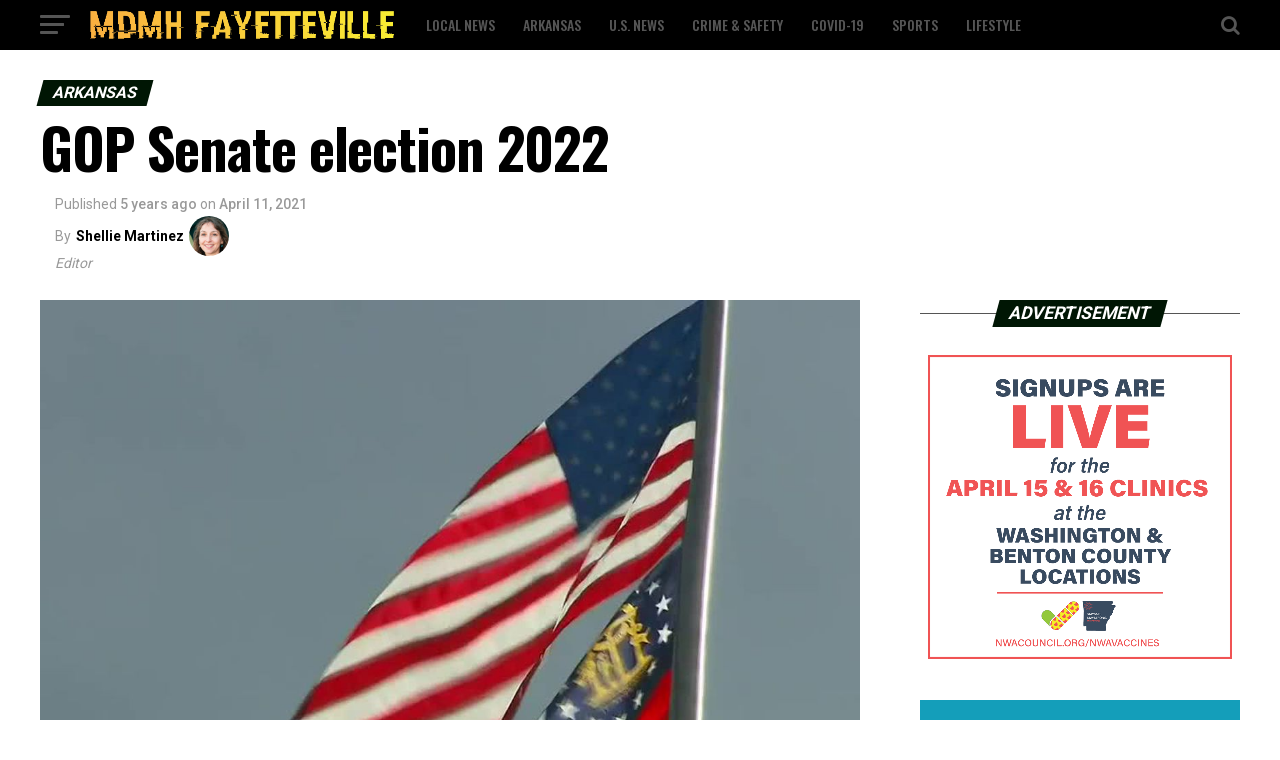

--- FILE ---
content_type: text/html; charset=UTF-8
request_url: https://mdmh-fayetteville.com/gop-senate-election-2022/
body_size: 23894
content:
<!DOCTYPE html>
<html lang="en-US">
<head>
<meta charset="UTF-8" >
<meta name="viewport" id="viewport" content="width=device-width, initial-scale=1.0, maximum-scale=1.0, minimum-scale=1.0, user-scalable=no" />
<link rel="pingback" href="https://mdmh-fayetteville.com/xmlrpc.php" />
<meta property="og:type" content="article" />
					<meta property="og:image" content="https://mdmh-fayetteville.com/wp-content/uploads/2021/04/ER7G6RFMP5A6FG4AIL35LOC4NU-1000x600.jpg" />
		<meta name="twitter:image" content="https://mdmh-fayetteville.com/wp-content/uploads/2021/04/ER7G6RFMP5A6FG4AIL35LOC4NU-1000x600.jpg" />
	<meta property="og:url" content="https://mdmh-fayetteville.com/gop-senate-election-2022/" />
<meta property="og:title" content="GOP Senate election 2022" />
<meta property="og:description" content="Arkansas &#8211; The state of Arkansas has witnessed immense radicalism since the 2016 general election, especially concerning the 2022 U.S. Senate election. Ever since incumbent Sen. John Boozman announced that he would be running again and was endorsed by former President Donald Trump, some of his colleagues have arisen to oppose his Republican nomination. It [&hellip;]" />
<meta name="twitter:card" content="summary">
<meta name="twitter:url" content="https://mdmh-fayetteville.com/gop-senate-election-2022/">
<meta name="twitter:title" content="GOP Senate election 2022">
<meta name="twitter:description" content="Arkansas &#8211; The state of Arkansas has witnessed immense radicalism since the 2016 general election, especially concerning the 2022 U.S. Senate election. Ever since incumbent Sen. John Boozman announced that he would be running again and was endorsed by former President Donald Trump, some of his colleagues have arisen to oppose his Republican nomination. It [&hellip;]">
<meta name='robots' content='index, follow, max-image-preview:large, max-snippet:-1, max-video-preview:-1' />

	<!-- This site is optimized with the Yoast SEO plugin v19.4 - https://yoast.com/wordpress/plugins/seo/ -->
	<title>GOP Senate election 2022 - MDMH Fayetteville</title>
	<link rel="canonical" href="https://mdmh-fayetteville.com/gop-senate-election-2022/" />
	<meta property="og:locale" content="en_US" />
	<meta property="og:type" content="article" />
	<meta property="og:title" content="GOP Senate election 2022 - MDMH Fayetteville" />
	<meta property="og:description" content="Arkansas &#8211; The state of Arkansas has witnessed immense radicalism since the 2016 general election, especially concerning the 2022 U.S. Senate election. Ever since incumbent Sen. John Boozman announced that he would be running again and was endorsed by former President Donald Trump, some of his colleagues have arisen to oppose his Republican nomination. It [&hellip;]" />
	<meta property="og:url" content="https://mdmh-fayetteville.com/gop-senate-election-2022/" />
	<meta property="og:site_name" content="MDMH Fayetteville" />
	<meta property="article:published_time" content="2021-04-11T10:50:01+00:00" />
	<meta property="article:modified_time" content="2021-04-13T10:51:29+00:00" />
	<meta property="og:image" content="https://mdmh-fayetteville.com/wp-content/uploads/2021/04/ER7G6RFMP5A6FG4AIL35LOC4NU.jpg" />
	<meta property="og:image:width" content="1200" />
	<meta property="og:image:height" content="900" />
	<meta property="og:image:type" content="image/jpeg" />
	<meta name="author" content="Shellie Martinez" />
	<meta name="twitter:card" content="summary_large_image" />
	<meta name="twitter:label1" content="Written by" />
	<meta name="twitter:data1" content="Shellie Martinez" />
	<meta name="twitter:label2" content="Est. reading time" />
	<meta name="twitter:data2" content="3 minutes" />
	<script type="application/ld+json" class="yoast-schema-graph">{"@context":"https://schema.org","@graph":[{"@type":"WebSite","@id":"https://mdmh-fayetteville.com/#website","url":"https://mdmh-fayetteville.com/","name":"MDMH Fayetteville","description":"","potentialAction":[{"@type":"SearchAction","target":{"@type":"EntryPoint","urlTemplate":"https://mdmh-fayetteville.com/?s={search_term_string}"},"query-input":"required name=search_term_string"}],"inLanguage":"en-US"},{"@type":"ImageObject","inLanguage":"en-US","@id":"https://mdmh-fayetteville.com/gop-senate-election-2022/#primaryimage","url":"https://mdmh-fayetteville.com/wp-content/uploads/2021/04/ER7G6RFMP5A6FG4AIL35LOC4NU.jpg","contentUrl":"https://mdmh-fayetteville.com/wp-content/uploads/2021/04/ER7G6RFMP5A6FG4AIL35LOC4NU.jpg","width":1200,"height":900},{"@type":"WebPage","@id":"https://mdmh-fayetteville.com/gop-senate-election-2022/","url":"https://mdmh-fayetteville.com/gop-senate-election-2022/","name":"GOP Senate election 2022 - MDMH Fayetteville","isPartOf":{"@id":"https://mdmh-fayetteville.com/#website"},"primaryImageOfPage":{"@id":"https://mdmh-fayetteville.com/gop-senate-election-2022/#primaryimage"},"image":{"@id":"https://mdmh-fayetteville.com/gop-senate-election-2022/#primaryimage"},"thumbnailUrl":"https://mdmh-fayetteville.com/wp-content/uploads/2021/04/ER7G6RFMP5A6FG4AIL35LOC4NU.jpg","datePublished":"2021-04-11T10:50:01+00:00","dateModified":"2021-04-13T10:51:29+00:00","author":{"@id":"https://mdmh-fayetteville.com/#/schema/person/87ba61d0856034ada784453c8d675fbe"},"breadcrumb":{"@id":"https://mdmh-fayetteville.com/gop-senate-election-2022/#breadcrumb"},"inLanguage":"en-US","potentialAction":[{"@type":"ReadAction","target":["https://mdmh-fayetteville.com/gop-senate-election-2022/"]}]},{"@type":"BreadcrumbList","@id":"https://mdmh-fayetteville.com/gop-senate-election-2022/#breadcrumb","itemListElement":[{"@type":"ListItem","position":1,"name":"Home","item":"https://mdmh-fayetteville.com/"},{"@type":"ListItem","position":2,"name":"GOP Senate election 2022"}]},{"@type":"Person","@id":"https://mdmh-fayetteville.com/#/schema/person/87ba61d0856034ada784453c8d675fbe","name":"Shellie Martinez","url":"https://mdmh-fayetteville.com/author/admin/"}]}</script>
	<!-- / Yoast SEO plugin. -->


<link rel='dns-prefetch' href='//ajax.googleapis.com' />
<link rel='dns-prefetch' href='//fonts.googleapis.com' />
<link rel='dns-prefetch' href='//s.w.org' />
<link rel="alternate" type="application/rss+xml" title="MDMH Fayetteville &raquo; Feed" href="https://mdmh-fayetteville.com/feed/" />
<link rel="alternate" type="application/rss+xml" title="MDMH Fayetteville &raquo; Comments Feed" href="https://mdmh-fayetteville.com/comments/feed/" />
		<!-- This site uses the Google Analytics by MonsterInsights plugin v8.7.0 - Using Analytics tracking - https://www.monsterinsights.com/ -->
							<script src="//www.googletagmanager.com/gtag/js?id=UA-89651495-3"  data-cfasync="false" data-wpfc-render="false" type="text/javascript" async></script>
			<script data-cfasync="false" data-wpfc-render="false" type="text/javascript">
				var mi_version = '8.7.0';
				var mi_track_user = true;
				var mi_no_track_reason = '';
				
								var disableStrs = [
															'ga-disable-UA-89651495-3',
									];

				/* Function to detect opted out users */
				function __gtagTrackerIsOptedOut() {
					for ( var index = 0; index < disableStrs.length; index++ ) {
						if ( document.cookie.indexOf( disableStrs[ index ] + '=true' ) > -1 ) {
							return true;
						}
					}

					return false;
				}

				/* Disable tracking if the opt-out cookie exists. */
				if ( __gtagTrackerIsOptedOut() ) {
					for ( var index = 0; index < disableStrs.length; index++ ) {
						window[ disableStrs[ index ] ] = true;
					}
				}

				/* Opt-out function */
				function __gtagTrackerOptout() {
					for ( var index = 0; index < disableStrs.length; index++ ) {
						document.cookie = disableStrs[ index ] + '=true; expires=Thu, 31 Dec 2099 23:59:59 UTC; path=/';
						window[ disableStrs[ index ] ] = true;
					}
				}

				if ( 'undefined' === typeof gaOptout ) {
					function gaOptout() {
						__gtagTrackerOptout();
					}
				}
								window.dataLayer = window.dataLayer || [];

				window.MonsterInsightsDualTracker = {
					helpers: {},
					trackers: {},
				};
				if ( mi_track_user ) {
					function __gtagDataLayer() {
						dataLayer.push( arguments );
					}

					function __gtagTracker( type, name, parameters ) {
						if (!parameters) {
							parameters = {};
						}

						if (parameters.send_to) {
							__gtagDataLayer.apply( null, arguments );
							return;
						}

						if ( type === 'event' ) {
							
															parameters.send_to = monsterinsights_frontend.ua;
								__gtagDataLayer( type, name, parameters );
													} else {
							__gtagDataLayer.apply( null, arguments );
						}
					}
					__gtagTracker( 'js', new Date() );
					__gtagTracker( 'set', {
						'developer_id.dZGIzZG' : true,
											} );
															__gtagTracker( 'config', 'UA-89651495-3', {"forceSSL":"true","link_attribution":"true"} );
										window.gtag = __gtagTracker;											(function () {
							/* https://developers.google.com/analytics/devguides/collection/analyticsjs/ */
							/* ga and __gaTracker compatibility shim. */
							var noopfn = function () {
								return null;
							};
							var newtracker = function () {
								return new Tracker();
							};
							var Tracker = function () {
								return null;
							};
							var p = Tracker.prototype;
							p.get = noopfn;
							p.set = noopfn;
							p.send = function (){
								var args = Array.prototype.slice.call(arguments);
								args.unshift( 'send' );
								__gaTracker.apply(null, args);
							};
							var __gaTracker = function () {
								var len = arguments.length;
								if ( len === 0 ) {
									return;
								}
								var f = arguments[len - 1];
								if ( typeof f !== 'object' || f === null || typeof f.hitCallback !== 'function' ) {
									if ( 'send' === arguments[0] ) {
										var hitConverted, hitObject = false, action;
										if ( 'event' === arguments[1] ) {
											if ( 'undefined' !== typeof arguments[3] ) {
												hitObject = {
													'eventAction': arguments[3],
													'eventCategory': arguments[2],
													'eventLabel': arguments[4],
													'value': arguments[5] ? arguments[5] : 1,
												}
											}
										}
										if ( 'pageview' === arguments[1] ) {
											if ( 'undefined' !== typeof arguments[2] ) {
												hitObject = {
													'eventAction': 'page_view',
													'page_path' : arguments[2],
												}
											}
										}
										if ( typeof arguments[2] === 'object' ) {
											hitObject = arguments[2];
										}
										if ( typeof arguments[5] === 'object' ) {
											Object.assign( hitObject, arguments[5] );
										}
										if ( 'undefined' !== typeof arguments[1].hitType ) {
											hitObject = arguments[1];
											if ( 'pageview' === hitObject.hitType ) {
												hitObject.eventAction = 'page_view';
											}
										}
										if ( hitObject ) {
											action = 'timing' === arguments[1].hitType ? 'timing_complete' : hitObject.eventAction;
											hitConverted = mapArgs( hitObject );
											__gtagTracker( 'event', action, hitConverted );
										}
									}
									return;
								}

								function mapArgs( args ) {
									var arg, hit = {};
									var gaMap = {
										'eventCategory': 'event_category',
										'eventAction': 'event_action',
										'eventLabel': 'event_label',
										'eventValue': 'event_value',
										'nonInteraction': 'non_interaction',
										'timingCategory': 'event_category',
										'timingVar': 'name',
										'timingValue': 'value',
										'timingLabel': 'event_label',
										'page' : 'page_path',
										'location' : 'page_location',
										'title' : 'page_title',
									};
									for ( arg in args ) {
																				if ( ! ( ! args.hasOwnProperty(arg) || ! gaMap.hasOwnProperty(arg) ) ) {
											hit[gaMap[arg]] = args[arg];
										} else {
											hit[arg] = args[arg];
										}
									}
									return hit;
								}

								try {
									f.hitCallback();
								} catch ( ex ) {
								}
							};
							__gaTracker.create = newtracker;
							__gaTracker.getByName = newtracker;
							__gaTracker.getAll = function () {
								return [];
							};
							__gaTracker.remove = noopfn;
							__gaTracker.loaded = true;
							window['__gaTracker'] = __gaTracker;
						})();
									} else {
										console.log( "" );
					( function () {
							function __gtagTracker() {
								return null;
							}
							window['__gtagTracker'] = __gtagTracker;
							window['gtag'] = __gtagTracker;
					} )();
									}
			</script>
				<!-- / Google Analytics by MonsterInsights -->
		<script type="text/javascript">
window._wpemojiSettings = {"baseUrl":"https:\/\/s.w.org\/images\/core\/emoji\/14.0.0\/72x72\/","ext":".png","svgUrl":"https:\/\/s.w.org\/images\/core\/emoji\/14.0.0\/svg\/","svgExt":".svg","source":{"concatemoji":"https:\/\/mdmh-fayetteville.com\/wp-includes\/js\/wp-emoji-release.min.js?ver=6.0.11"}};
/*! This file is auto-generated */
!function(e,a,t){var n,r,o,i=a.createElement("canvas"),p=i.getContext&&i.getContext("2d");function s(e,t){var a=String.fromCharCode,e=(p.clearRect(0,0,i.width,i.height),p.fillText(a.apply(this,e),0,0),i.toDataURL());return p.clearRect(0,0,i.width,i.height),p.fillText(a.apply(this,t),0,0),e===i.toDataURL()}function c(e){var t=a.createElement("script");t.src=e,t.defer=t.type="text/javascript",a.getElementsByTagName("head")[0].appendChild(t)}for(o=Array("flag","emoji"),t.supports={everything:!0,everythingExceptFlag:!0},r=0;r<o.length;r++)t.supports[o[r]]=function(e){if(!p||!p.fillText)return!1;switch(p.textBaseline="top",p.font="600 32px Arial",e){case"flag":return s([127987,65039,8205,9895,65039],[127987,65039,8203,9895,65039])?!1:!s([55356,56826,55356,56819],[55356,56826,8203,55356,56819])&&!s([55356,57332,56128,56423,56128,56418,56128,56421,56128,56430,56128,56423,56128,56447],[55356,57332,8203,56128,56423,8203,56128,56418,8203,56128,56421,8203,56128,56430,8203,56128,56423,8203,56128,56447]);case"emoji":return!s([129777,127995,8205,129778,127999],[129777,127995,8203,129778,127999])}return!1}(o[r]),t.supports.everything=t.supports.everything&&t.supports[o[r]],"flag"!==o[r]&&(t.supports.everythingExceptFlag=t.supports.everythingExceptFlag&&t.supports[o[r]]);t.supports.everythingExceptFlag=t.supports.everythingExceptFlag&&!t.supports.flag,t.DOMReady=!1,t.readyCallback=function(){t.DOMReady=!0},t.supports.everything||(n=function(){t.readyCallback()},a.addEventListener?(a.addEventListener("DOMContentLoaded",n,!1),e.addEventListener("load",n,!1)):(e.attachEvent("onload",n),a.attachEvent("onreadystatechange",function(){"complete"===a.readyState&&t.readyCallback()})),(e=t.source||{}).concatemoji?c(e.concatemoji):e.wpemoji&&e.twemoji&&(c(e.twemoji),c(e.wpemoji)))}(window,document,window._wpemojiSettings);
</script>
<style type="text/css">
img.wp-smiley,
img.emoji {
	display: inline !important;
	border: none !important;
	box-shadow: none !important;
	height: 1em !important;
	width: 1em !important;
	margin: 0 0.07em !important;
	vertical-align: -0.1em !important;
	background: none !important;
	padding: 0 !important;
}
</style>
	<link rel='stylesheet' id='wp-block-library-css'  href='https://mdmh-fayetteville.com/wp-includes/css/dist/block-library/style.min.css?ver=6.0.11' type='text/css' media='all' />
<style id='global-styles-inline-css' type='text/css'>
body{--wp--preset--color--black: #000000;--wp--preset--color--cyan-bluish-gray: #abb8c3;--wp--preset--color--white: #ffffff;--wp--preset--color--pale-pink: #f78da7;--wp--preset--color--vivid-red: #cf2e2e;--wp--preset--color--luminous-vivid-orange: #ff6900;--wp--preset--color--luminous-vivid-amber: #fcb900;--wp--preset--color--light-green-cyan: #7bdcb5;--wp--preset--color--vivid-green-cyan: #00d084;--wp--preset--color--pale-cyan-blue: #8ed1fc;--wp--preset--color--vivid-cyan-blue: #0693e3;--wp--preset--color--vivid-purple: #9b51e0;--wp--preset--color--: #444;--wp--preset--gradient--vivid-cyan-blue-to-vivid-purple: linear-gradient(135deg,rgba(6,147,227,1) 0%,rgb(155,81,224) 100%);--wp--preset--gradient--light-green-cyan-to-vivid-green-cyan: linear-gradient(135deg,rgb(122,220,180) 0%,rgb(0,208,130) 100%);--wp--preset--gradient--luminous-vivid-amber-to-luminous-vivid-orange: linear-gradient(135deg,rgba(252,185,0,1) 0%,rgba(255,105,0,1) 100%);--wp--preset--gradient--luminous-vivid-orange-to-vivid-red: linear-gradient(135deg,rgba(255,105,0,1) 0%,rgb(207,46,46) 100%);--wp--preset--gradient--very-light-gray-to-cyan-bluish-gray: linear-gradient(135deg,rgb(238,238,238) 0%,rgb(169,184,195) 100%);--wp--preset--gradient--cool-to-warm-spectrum: linear-gradient(135deg,rgb(74,234,220) 0%,rgb(151,120,209) 20%,rgb(207,42,186) 40%,rgb(238,44,130) 60%,rgb(251,105,98) 80%,rgb(254,248,76) 100%);--wp--preset--gradient--blush-light-purple: linear-gradient(135deg,rgb(255,206,236) 0%,rgb(152,150,240) 100%);--wp--preset--gradient--blush-bordeaux: linear-gradient(135deg,rgb(254,205,165) 0%,rgb(254,45,45) 50%,rgb(107,0,62) 100%);--wp--preset--gradient--luminous-dusk: linear-gradient(135deg,rgb(255,203,112) 0%,rgb(199,81,192) 50%,rgb(65,88,208) 100%);--wp--preset--gradient--pale-ocean: linear-gradient(135deg,rgb(255,245,203) 0%,rgb(182,227,212) 50%,rgb(51,167,181) 100%);--wp--preset--gradient--electric-grass: linear-gradient(135deg,rgb(202,248,128) 0%,rgb(113,206,126) 100%);--wp--preset--gradient--midnight: linear-gradient(135deg,rgb(2,3,129) 0%,rgb(40,116,252) 100%);--wp--preset--duotone--dark-grayscale: url('#wp-duotone-dark-grayscale');--wp--preset--duotone--grayscale: url('#wp-duotone-grayscale');--wp--preset--duotone--purple-yellow: url('#wp-duotone-purple-yellow');--wp--preset--duotone--blue-red: url('#wp-duotone-blue-red');--wp--preset--duotone--midnight: url('#wp-duotone-midnight');--wp--preset--duotone--magenta-yellow: url('#wp-duotone-magenta-yellow');--wp--preset--duotone--purple-green: url('#wp-duotone-purple-green');--wp--preset--duotone--blue-orange: url('#wp-duotone-blue-orange');--wp--preset--font-size--small: 13px;--wp--preset--font-size--medium: 20px;--wp--preset--font-size--large: 36px;--wp--preset--font-size--x-large: 42px;}.has-black-color{color: var(--wp--preset--color--black) !important;}.has-cyan-bluish-gray-color{color: var(--wp--preset--color--cyan-bluish-gray) !important;}.has-white-color{color: var(--wp--preset--color--white) !important;}.has-pale-pink-color{color: var(--wp--preset--color--pale-pink) !important;}.has-vivid-red-color{color: var(--wp--preset--color--vivid-red) !important;}.has-luminous-vivid-orange-color{color: var(--wp--preset--color--luminous-vivid-orange) !important;}.has-luminous-vivid-amber-color{color: var(--wp--preset--color--luminous-vivid-amber) !important;}.has-light-green-cyan-color{color: var(--wp--preset--color--light-green-cyan) !important;}.has-vivid-green-cyan-color{color: var(--wp--preset--color--vivid-green-cyan) !important;}.has-pale-cyan-blue-color{color: var(--wp--preset--color--pale-cyan-blue) !important;}.has-vivid-cyan-blue-color{color: var(--wp--preset--color--vivid-cyan-blue) !important;}.has-vivid-purple-color{color: var(--wp--preset--color--vivid-purple) !important;}.has-black-background-color{background-color: var(--wp--preset--color--black) !important;}.has-cyan-bluish-gray-background-color{background-color: var(--wp--preset--color--cyan-bluish-gray) !important;}.has-white-background-color{background-color: var(--wp--preset--color--white) !important;}.has-pale-pink-background-color{background-color: var(--wp--preset--color--pale-pink) !important;}.has-vivid-red-background-color{background-color: var(--wp--preset--color--vivid-red) !important;}.has-luminous-vivid-orange-background-color{background-color: var(--wp--preset--color--luminous-vivid-orange) !important;}.has-luminous-vivid-amber-background-color{background-color: var(--wp--preset--color--luminous-vivid-amber) !important;}.has-light-green-cyan-background-color{background-color: var(--wp--preset--color--light-green-cyan) !important;}.has-vivid-green-cyan-background-color{background-color: var(--wp--preset--color--vivid-green-cyan) !important;}.has-pale-cyan-blue-background-color{background-color: var(--wp--preset--color--pale-cyan-blue) !important;}.has-vivid-cyan-blue-background-color{background-color: var(--wp--preset--color--vivid-cyan-blue) !important;}.has-vivid-purple-background-color{background-color: var(--wp--preset--color--vivid-purple) !important;}.has-black-border-color{border-color: var(--wp--preset--color--black) !important;}.has-cyan-bluish-gray-border-color{border-color: var(--wp--preset--color--cyan-bluish-gray) !important;}.has-white-border-color{border-color: var(--wp--preset--color--white) !important;}.has-pale-pink-border-color{border-color: var(--wp--preset--color--pale-pink) !important;}.has-vivid-red-border-color{border-color: var(--wp--preset--color--vivid-red) !important;}.has-luminous-vivid-orange-border-color{border-color: var(--wp--preset--color--luminous-vivid-orange) !important;}.has-luminous-vivid-amber-border-color{border-color: var(--wp--preset--color--luminous-vivid-amber) !important;}.has-light-green-cyan-border-color{border-color: var(--wp--preset--color--light-green-cyan) !important;}.has-vivid-green-cyan-border-color{border-color: var(--wp--preset--color--vivid-green-cyan) !important;}.has-pale-cyan-blue-border-color{border-color: var(--wp--preset--color--pale-cyan-blue) !important;}.has-vivid-cyan-blue-border-color{border-color: var(--wp--preset--color--vivid-cyan-blue) !important;}.has-vivid-purple-border-color{border-color: var(--wp--preset--color--vivid-purple) !important;}.has-vivid-cyan-blue-to-vivid-purple-gradient-background{background: var(--wp--preset--gradient--vivid-cyan-blue-to-vivid-purple) !important;}.has-light-green-cyan-to-vivid-green-cyan-gradient-background{background: var(--wp--preset--gradient--light-green-cyan-to-vivid-green-cyan) !important;}.has-luminous-vivid-amber-to-luminous-vivid-orange-gradient-background{background: var(--wp--preset--gradient--luminous-vivid-amber-to-luminous-vivid-orange) !important;}.has-luminous-vivid-orange-to-vivid-red-gradient-background{background: var(--wp--preset--gradient--luminous-vivid-orange-to-vivid-red) !important;}.has-very-light-gray-to-cyan-bluish-gray-gradient-background{background: var(--wp--preset--gradient--very-light-gray-to-cyan-bluish-gray) !important;}.has-cool-to-warm-spectrum-gradient-background{background: var(--wp--preset--gradient--cool-to-warm-spectrum) !important;}.has-blush-light-purple-gradient-background{background: var(--wp--preset--gradient--blush-light-purple) !important;}.has-blush-bordeaux-gradient-background{background: var(--wp--preset--gradient--blush-bordeaux) !important;}.has-luminous-dusk-gradient-background{background: var(--wp--preset--gradient--luminous-dusk) !important;}.has-pale-ocean-gradient-background{background: var(--wp--preset--gradient--pale-ocean) !important;}.has-electric-grass-gradient-background{background: var(--wp--preset--gradient--electric-grass) !important;}.has-midnight-gradient-background{background: var(--wp--preset--gradient--midnight) !important;}.has-small-font-size{font-size: var(--wp--preset--font-size--small) !important;}.has-medium-font-size{font-size: var(--wp--preset--font-size--medium) !important;}.has-large-font-size{font-size: var(--wp--preset--font-size--large) !important;}.has-x-large-font-size{font-size: var(--wp--preset--font-size--x-large) !important;}
</style>
<link rel='stylesheet' id='theiaPostSlider-css'  href='https://mdmh-fayetteville.com/wp-content/plugins/theia-post-slider/dist/css/font-theme.css?ver=2.1.3' type='text/css' media='all' />
<style id='theiaPostSlider-inline-css' type='text/css'>


				.theiaPostSlider_nav.fontTheme ._title,
				.theiaPostSlider_nav.fontTheme ._text {
					line-height: 48px;
				}
	
				.theiaPostSlider_nav.fontTheme ._button,
				.theiaPostSlider_nav.fontTheme ._button svg {
					color: #f08100;
					fill: #f08100;
				}
	
				.theiaPostSlider_nav.fontTheme ._button ._2 span {
					font-size: 48px;
					line-height: 48px;
				}
	
				.theiaPostSlider_nav.fontTheme ._button ._2 svg {
					width: 48px;
				}
	
				.theiaPostSlider_nav.fontTheme ._button:hover,
				.theiaPostSlider_nav.fontTheme ._button:focus,
				.theiaPostSlider_nav.fontTheme ._button:hover svg,
				.theiaPostSlider_nav.fontTheme ._button:focus svg {
					color: #ffa338;
					fill: #ffa338;
				}
	
				.theiaPostSlider_nav.fontTheme ._disabled,				 
                .theiaPostSlider_nav.fontTheme ._disabled svg {
					color: #777777 !important;
					fill: #777777 !important;
				}
			
</style>
<link rel='stylesheet' id='theiaPostSlider-font-css'  href='https://mdmh-fayetteville.com/wp-content/plugins/theia-post-slider/assets/fonts/style.css?ver=2.1.3' type='text/css' media='all' />
<link rel='stylesheet' id='ql-jquery-ui-css'  href='//ajax.googleapis.com/ajax/libs/jqueryui/1.12.1/themes/smoothness/jquery-ui.css?ver=6.0.11' type='text/css' media='all' />
<link rel='stylesheet' id='reviewer-photoswipe-css'  href='https://mdmh-fayetteville.com/wp-content/plugins/reviewer/public/assets/css/photoswipe.css?ver=3.14.2' type='text/css' media='all' />
<link rel='stylesheet' id='dashicons-css'  href='https://mdmh-fayetteville.com/wp-includes/css/dashicons.min.css?ver=6.0.11' type='text/css' media='all' />
<link rel='stylesheet' id='reviewer-public-css'  href='https://mdmh-fayetteville.com/wp-content/plugins/reviewer/public/assets/css/reviewer-public.css?ver=3.14.2' type='text/css' media='all' />
<link rel='stylesheet' id='mvp-custom-style-css'  href='https://mdmh-fayetteville.com/wp-content/themes/zox-news/style.css?ver=6.0.11' type='text/css' media='all' />
<style id='mvp-custom-style-inline-css' type='text/css'>


#mvp-wallpaper {
	background: url() no-repeat 50% 0;
	}

#mvp-foot-copy a {
	color: #f9c34a;
	}

#mvp-content-main p a,
.mvp-post-add-main p a {
	box-shadow: inset 0 -4px 0 #f9c34a;
	}

#mvp-content-main p a:hover,
.mvp-post-add-main p a:hover {
	background: #f9c34a;
	}

a,
a:visited,
.post-info-name a,
.woocommerce .woocommerce-breadcrumb a {
	color: #231e00;
	}

#mvp-side-wrap a:hover {
	color: #231e00;
	}

.mvp-fly-top:hover,
.mvp-vid-box-wrap,
ul.mvp-soc-mob-list li.mvp-soc-mob-com {
	background: #f9c34a;
	}

nav.mvp-fly-nav-menu ul li.menu-item-has-children:after,
.mvp-feat1-left-wrap span.mvp-cd-cat,
.mvp-widget-feat1-top-story span.mvp-cd-cat,
.mvp-widget-feat2-left-cont span.mvp-cd-cat,
.mvp-widget-dark-feat span.mvp-cd-cat,
.mvp-widget-dark-sub span.mvp-cd-cat,
.mvp-vid-wide-text span.mvp-cd-cat,
.mvp-feat2-top-text span.mvp-cd-cat,
.mvp-feat3-main-story span.mvp-cd-cat,
.mvp-feat3-sub-text span.mvp-cd-cat,
.mvp-feat4-main-text span.mvp-cd-cat,
.woocommerce-message:before,
.woocommerce-info:before,
.woocommerce-message:before {
	color: #f9c34a;
	}

#searchform input,
.mvp-authors-name {
	border-bottom: 1px solid #f9c34a;
	}

.mvp-fly-top:hover {
	border-top: 1px solid #f9c34a;
	border-left: 1px solid #f9c34a;
	border-bottom: 1px solid #f9c34a;
	}

.woocommerce .widget_price_filter .ui-slider .ui-slider-handle,
.woocommerce #respond input#submit.alt,
.woocommerce a.button.alt,
.woocommerce button.button.alt,
.woocommerce input.button.alt,
.woocommerce #respond input#submit.alt:hover,
.woocommerce a.button.alt:hover,
.woocommerce button.button.alt:hover,
.woocommerce input.button.alt:hover {
	background-color: #f9c34a;
	}

.woocommerce-error,
.woocommerce-info,
.woocommerce-message {
	border-top-color: #f9c34a;
	}

ul.mvp-feat1-list-buts li.active span.mvp-feat1-list-but,
span.mvp-widget-home-title,
span.mvp-post-cat,
span.mvp-feat1-pop-head {
	background: #001604;
	}

.woocommerce span.onsale {
	background-color: #001604;
	}

.mvp-widget-feat2-side-more-but,
.woocommerce .star-rating span:before,
span.mvp-prev-next-label,
.mvp-cat-date-wrap .sticky {
	color: #001604 !important;
	}

#mvp-main-nav-top,
#mvp-fly-wrap,
.mvp-soc-mob-right,
#mvp-main-nav-small-cont {
	background: #000000;
	}

#mvp-main-nav-small .mvp-fly-but-wrap span,
#mvp-main-nav-small .mvp-search-but-wrap span,
.mvp-nav-top-left .mvp-fly-but-wrap span,
#mvp-fly-wrap .mvp-fly-but-wrap span {
	background: #555555;
	}

.mvp-nav-top-right .mvp-nav-search-but,
span.mvp-fly-soc-head,
.mvp-soc-mob-right i,
#mvp-main-nav-small span.mvp-nav-search-but,
#mvp-main-nav-small .mvp-nav-menu ul li a  {
	color: #555555;
	}

#mvp-main-nav-small .mvp-nav-menu ul li.menu-item-has-children a:after {
	border-color: #555555 transparent transparent transparent;
	}

#mvp-nav-top-wrap span.mvp-nav-search-but:hover,
#mvp-main-nav-small span.mvp-nav-search-but:hover {
	color: #f9c34a;
	}

#mvp-nav-top-wrap .mvp-fly-but-wrap:hover span,
#mvp-main-nav-small .mvp-fly-but-wrap:hover span,
span.mvp-woo-cart-num:hover {
	background: #f9c34a;
	}

#mvp-main-nav-bot-cont {
	background: #ffffff;
	}

#mvp-nav-bot-wrap .mvp-fly-but-wrap span,
#mvp-nav-bot-wrap .mvp-search-but-wrap span {
	background: #000000;
	}

#mvp-nav-bot-wrap span.mvp-nav-search-but,
#mvp-nav-bot-wrap .mvp-nav-menu ul li a {
	color: #000000;
	}

#mvp-nav-bot-wrap .mvp-nav-menu ul li.menu-item-has-children a:after {
	border-color: #000000 transparent transparent transparent;
	}

.mvp-nav-menu ul li:hover a {
	border-bottom: 5px solid #f9c34a;
	}

#mvp-nav-bot-wrap .mvp-fly-but-wrap:hover span {
	background: #f9c34a;
	}

#mvp-nav-bot-wrap span.mvp-nav-search-but:hover {
	color: #f9c34a;
	}

body,
.mvp-feat1-feat-text p,
.mvp-feat2-top-text p,
.mvp-feat3-main-text p,
.mvp-feat3-sub-text p,
#searchform input,
.mvp-author-info-text,
span.mvp-post-excerpt,
.mvp-nav-menu ul li ul.sub-menu li a,
nav.mvp-fly-nav-menu ul li a,
.mvp-ad-label,
span.mvp-feat-caption,
.mvp-post-tags a,
.mvp-post-tags a:visited,
span.mvp-author-box-name a,
#mvp-author-box-text p,
.mvp-post-gallery-text p,
ul.mvp-soc-mob-list li span,
#comments,
h3#reply-title,
h2.comments,
#mvp-foot-copy p,
span.mvp-fly-soc-head,
.mvp-post-tags-header,
span.mvp-prev-next-label,
span.mvp-post-add-link-but,
#mvp-comments-button a,
#mvp-comments-button span.mvp-comment-but-text,
.woocommerce ul.product_list_widget span.product-title,
.woocommerce ul.product_list_widget li a,
.woocommerce #reviews #comments ol.commentlist li .comment-text p.meta,
.woocommerce div.product p.price,
.woocommerce div.product p.price ins,
.woocommerce div.product p.price del,
.woocommerce ul.products li.product .price del,
.woocommerce ul.products li.product .price ins,
.woocommerce ul.products li.product .price,
.woocommerce #respond input#submit,
.woocommerce a.button,
.woocommerce button.button,
.woocommerce input.button,
.woocommerce .widget_price_filter .price_slider_amount .button,
.woocommerce span.onsale,
.woocommerce-review-link,
#woo-content p.woocommerce-result-count,
.woocommerce div.product .woocommerce-tabs ul.tabs li a,
a.mvp-inf-more-but,
span.mvp-cont-read-but,
span.mvp-cd-cat,
span.mvp-cd-date,
.mvp-feat4-main-text p,
span.mvp-woo-cart-num,
span.mvp-widget-home-title2,
.wp-caption,
#mvp-content-main p.wp-caption-text,
.gallery-caption,
.mvp-post-add-main p.wp-caption-text,
#bbpress-forums,
#bbpress-forums p,
.protected-post-form input,
#mvp-feat6-text p {
	font-family: 'Roboto', sans-serif;
	}

.mvp-blog-story-text p,
span.mvp-author-page-desc,
#mvp-404 p,
.mvp-widget-feat1-bot-text p,
.mvp-widget-feat2-left-text p,
.mvp-flex-story-text p,
.mvp-search-text p,
#mvp-content-main p,
.mvp-post-add-main p,
#mvp-content-main ul li,
#mvp-content-main ol li,
.rwp-summary,
.rwp-u-review__comment,
.mvp-feat5-mid-main-text p,
.mvp-feat5-small-main-text p,
#mvp-content-main .wp-block-button__link,
.wp-block-audio figcaption,
.wp-block-video figcaption,
.wp-block-embed figcaption,
.wp-block-verse pre,
pre.wp-block-verse {
	font-family: 'PT Serif', sans-serif;
	}

.mvp-nav-menu ul li a,
#mvp-foot-menu ul li a {
	font-family: 'Oswald', sans-serif;
	}


.mvp-feat1-sub-text h2,
.mvp-feat1-pop-text h2,
.mvp-feat1-list-text h2,
.mvp-widget-feat1-top-text h2,
.mvp-widget-feat1-bot-text h2,
.mvp-widget-dark-feat-text h2,
.mvp-widget-dark-sub-text h2,
.mvp-widget-feat2-left-text h2,
.mvp-widget-feat2-right-text h2,
.mvp-blog-story-text h2,
.mvp-flex-story-text h2,
.mvp-vid-wide-more-text p,
.mvp-prev-next-text p,
.mvp-related-text,
.mvp-post-more-text p,
h2.mvp-authors-latest a,
.mvp-feat2-bot-text h2,
.mvp-feat3-sub-text h2,
.mvp-feat3-main-text h2,
.mvp-feat4-main-text h2,
.mvp-feat5-text h2,
.mvp-feat5-mid-main-text h2,
.mvp-feat5-small-main-text h2,
.mvp-feat5-mid-sub-text h2,
#mvp-feat6-text h2,
.alp-related-posts-wrapper .alp-related-post .post-title {
	font-family: 'Oswald', sans-serif;
	}

.mvp-feat2-top-text h2,
.mvp-feat1-feat-text h2,
h1.mvp-post-title,
h1.mvp-post-title-wide,
.mvp-drop-nav-title h4,
#mvp-content-main blockquote p,
.mvp-post-add-main blockquote p,
#mvp-content-main p.has-large-font-size,
#mvp-404 h1,
#woo-content h1.page-title,
.woocommerce div.product .product_title,
.woocommerce ul.products li.product h3,
.alp-related-posts .current .post-title {
	font-family: 'Oswald', sans-serif;
	}

span.mvp-feat1-pop-head,
.mvp-feat1-pop-text:before,
span.mvp-feat1-list-but,
span.mvp-widget-home-title,
.mvp-widget-feat2-side-more,
span.mvp-post-cat,
span.mvp-page-head,
h1.mvp-author-top-head,
.mvp-authors-name,
#mvp-content-main h1,
#mvp-content-main h2,
#mvp-content-main h3,
#mvp-content-main h4,
#mvp-content-main h5,
#mvp-content-main h6,
.woocommerce .related h2,
.woocommerce div.product .woocommerce-tabs .panel h2,
.woocommerce div.product .product_title,
.mvp-feat5-side-list .mvp-feat1-list-img:after {
	font-family: 'Roboto', sans-serif;
	}

	

	#mvp-main-body-wrap {
		padding-top: 20px;
		}
	#mvp-feat2-wrap,
	#mvp-feat4-wrap,
	#mvp-post-feat-img-wide,
	#mvp-vid-wide-wrap {
		margin-top: -20px;
		}
	@media screen and (max-width: 479px) {
		#mvp-main-body-wrap {
			padding-top: 15px;
			}
		#mvp-feat2-wrap,
		#mvp-feat4-wrap,
		#mvp-post-feat-img-wide,
		#mvp-vid-wide-wrap {
			margin-top: -15px;
			}
		}
		

	.mvp-nav-links {
		display: none;
		}
		

	.alp-advert {
		display: none;
	}
	.alp-related-posts-wrapper .alp-related-posts .current {
		margin: 0 0 10px;
	}
		

 	.mvp-feat5-side-list .mvp-feat1-list-img:after,
#mvp-fly-soc-wrap {
display: none;
}
		
</style>
<link rel='stylesheet' id='mvp-reset-css'  href='https://mdmh-fayetteville.com/wp-content/themes/zox-news/css/reset.css?ver=6.0.11' type='text/css' media='all' />
<link rel='stylesheet' id='fontawesome-css'  href='https://mdmh-fayetteville.com/wp-content/themes/zox-news/font-awesome/css/font-awesome.css?ver=6.0.11' type='text/css' media='all' />
<link rel='stylesheet' id='mvp-fonts-css'  href='//fonts.googleapis.com/css?family=Roboto%3A300%2C400%2C700%2C900%7COswald%3A400%2C700%7CAdvent+Pro%3A700%7COpen+Sans%3A700%7CAnton%3A400Oswald%3A100%2C200%2C300%2C400%2C500%2C600%2C700%2C800%2C900%7COswald%3A100%2C200%2C300%2C400%2C500%2C600%2C700%2C800%2C900%7CRoboto%3A100%2C200%2C300%2C400%2C500%2C600%2C700%2C800%2C900%7CRoboto%3A100%2C200%2C300%2C400%2C500%2C600%2C700%2C800%2C900%7CPT+Serif%3A100%2C200%2C300%2C400%2C500%2C600%2C700%2C800%2C900%7COswald%3A100%2C200%2C300%2C400%2C500%2C600%2C700%2C800%2C900%26subset%3Dlatin%2Clatin-ext%2Ccyrillic%2Ccyrillic-ext%2Cgreek-ext%2Cgreek%2Cvietnamese' type='text/css' media='all' />
<link rel='stylesheet' id='mvp-media-queries-css'  href='https://mdmh-fayetteville.com/wp-content/themes/zox-news/css/media-queries.css?ver=6.0.11' type='text/css' media='all' />
<script type='text/javascript' src='https://mdmh-fayetteville.com/wp-content/plugins/google-analytics-for-wordpress/assets/js/frontend-gtag.min.js?ver=8.7.0' id='monsterinsights-frontend-script-js'></script>
<script data-cfasync="false" data-wpfc-render="false" type="text/javascript" id='monsterinsights-frontend-script-js-extra'>/* <![CDATA[ */
var monsterinsights_frontend = {"js_events_tracking":"true","download_extensions":"doc,pdf,ppt,zip,xls,docx,pptx,xlsx","inbound_paths":"[{\"path\":\"\\\/go\\\/\",\"label\":\"affiliate\"},{\"path\":\"\\\/recommend\\\/\",\"label\":\"affiliate\"}]","home_url":"https:\/\/mdmh-fayetteville.com","hash_tracking":"false","ua":"UA-89651495-3","v4_id":""};/* ]]> */
</script>
<script type='text/javascript' src='https://mdmh-fayetteville.com/wp-includes/js/jquery/jquery.min.js?ver=3.6.0' id='jquery-core-js'></script>
<script type='text/javascript' src='https://mdmh-fayetteville.com/wp-includes/js/jquery/jquery-migrate.min.js?ver=3.3.2' id='jquery-migrate-js'></script>
<script type='text/javascript' src='https://mdmh-fayetteville.com/wp-content/plugins/theia-post-slider/dist/js/jquery.history.js?ver=1.7.1' id='history.js-js'></script>
<script type='text/javascript' src='https://mdmh-fayetteville.com/wp-content/plugins/theia-post-slider/dist/js/async.min.js?ver=14.09.2014' id='async.js-js'></script>
<script type='text/javascript' src='https://mdmh-fayetteville.com/wp-content/plugins/theia-post-slider/dist/js/tps.js?ver=2.1.3' id='theiaPostSlider/theiaPostSlider.js-js'></script>
<script type='text/javascript' src='https://mdmh-fayetteville.com/wp-content/plugins/theia-post-slider/dist/js/main.js?ver=2.1.3' id='theiaPostSlider/main.js-js'></script>
<script type='text/javascript' src='https://mdmh-fayetteville.com/wp-content/plugins/theia-post-slider/dist/js/tps-transition-slide.js?ver=2.1.3' id='theiaPostSlider/transition.js-js'></script>
<link rel="https://api.w.org/" href="https://mdmh-fayetteville.com/wp-json/" /><link rel="alternate" type="application/json" href="https://mdmh-fayetteville.com/wp-json/wp/v2/posts/6011" /><link rel="EditURI" type="application/rsd+xml" title="RSD" href="https://mdmh-fayetteville.com/xmlrpc.php?rsd" />
<link rel="wlwmanifest" type="application/wlwmanifest+xml" href="https://mdmh-fayetteville.com/wp-includes/wlwmanifest.xml" /> 
<meta name="generator" content="WordPress 6.0.11" />
<link rel='shortlink' href='https://mdmh-fayetteville.com/?p=6011' />
<link rel="alternate" type="application/json+oembed" href="https://mdmh-fayetteville.com/wp-json/oembed/1.0/embed?url=https%3A%2F%2Fmdmh-fayetteville.com%2Fgop-senate-election-2022%2F" />
<link rel="alternate" type="text/xml+oembed" href="https://mdmh-fayetteville.com/wp-json/oembed/1.0/embed?url=https%3A%2F%2Fmdmh-fayetteville.com%2Fgop-senate-election-2022%2F&#038;format=xml" />
<link rel="icon" href="https://mdmh-fayetteville.com/wp-content/uploads/2021/08/cropped-d91b1ae2a7034d5c02de52110a8be489af12204c-32x32.jpeg" sizes="32x32" />
<link rel="icon" href="https://mdmh-fayetteville.com/wp-content/uploads/2021/08/cropped-d91b1ae2a7034d5c02de52110a8be489af12204c-192x192.jpeg" sizes="192x192" />
<link rel="apple-touch-icon" href="https://mdmh-fayetteville.com/wp-content/uploads/2021/08/cropped-d91b1ae2a7034d5c02de52110a8be489af12204c-180x180.jpeg" />
<meta name="msapplication-TileImage" content="https://mdmh-fayetteville.com/wp-content/uploads/2021/08/cropped-d91b1ae2a7034d5c02de52110a8be489af12204c-270x270.jpeg" />
		<style type="text/css" id="wp-custom-css">
			.mvp-nav-small-logo {
    line-height: 0;
    margin: 10px 20px 10px 0;
    height: 30px;
    max-width: 304px;
}
		</style>
		</head>
<body class="post-template-default single single-post postid-6011 single-format-standard wp-embed-responsive theiaPostSlider_body">
	<div id="mvp-fly-wrap">
	<div id="mvp-fly-menu-top" class="left relative">
		<div class="mvp-fly-top-out left relative">
			<div class="mvp-fly-top-in">
				<div id="mvp-fly-logo" class="left relative">
											<a href="https://mdmh-fayetteville.com/"><img src="https://mdmh-fayetteville.com/wp-content/uploads/2021/04/fayetteville.png" alt="MDMH Fayetteville" data-rjs="2" /></a>
									</div><!--mvp-fly-logo-->
			</div><!--mvp-fly-top-in-->
			<div class="mvp-fly-but-wrap mvp-fly-but-menu mvp-fly-but-click">
				<span></span>
				<span></span>
				<span></span>
				<span></span>
			</div><!--mvp-fly-but-wrap-->
		</div><!--mvp-fly-top-out-->
	</div><!--mvp-fly-menu-top-->
	<div id="mvp-fly-menu-wrap">
		<nav class="mvp-fly-nav-menu left relative">
			<div class="menu-m-container"><ul id="menu-m" class="menu"><li id="menu-item-5809" class="menu-item menu-item-type-taxonomy menu-item-object-category menu-item-5809"><a href="https://mdmh-fayetteville.com/category/local-news/">Local news</a></li>
<li id="menu-item-5805" class="menu-item menu-item-type-taxonomy menu-item-object-category current-post-ancestor current-menu-parent current-post-parent menu-item-5805"><a href="https://mdmh-fayetteville.com/category/arkansas/">Arkansas</a></li>
<li id="menu-item-5811" class="menu-item menu-item-type-taxonomy menu-item-object-category menu-item-5811"><a href="https://mdmh-fayetteville.com/category/u-s-news/">U.S. News</a></li>
<li id="menu-item-5807" class="menu-item menu-item-type-taxonomy menu-item-object-category menu-item-5807"><a href="https://mdmh-fayetteville.com/category/crime-safety/">Crime &amp; Safety</a></li>
<li id="menu-item-5806" class="menu-item menu-item-type-taxonomy menu-item-object-category menu-item-5806"><a href="https://mdmh-fayetteville.com/category/covid-19/">COVID-19</a></li>
<li id="menu-item-5810" class="menu-item menu-item-type-taxonomy menu-item-object-category menu-item-5810"><a href="https://mdmh-fayetteville.com/category/sports/">Sports</a></li>
<li id="menu-item-5808" class="menu-item menu-item-type-taxonomy menu-item-object-category menu-item-5808"><a href="https://mdmh-fayetteville.com/category/lifestyle/">Lifestyle</a></li>
</ul></div>		</nav>
	</div><!--mvp-fly-menu-wrap-->
	<div id="mvp-fly-soc-wrap">
		<span class="mvp-fly-soc-head">Connect with us</span>
		<ul class="mvp-fly-soc-list left relative">
							<li><a href="https://www.facebook.com/mdmhlocalnews" target="_blank" class="fa fa-facebook fa-2"></a></li>
										<li><a href="https://twitter.com/MdmhNews" target="_blank" class="fa fa-twitter fa-2"></a></li>
																<li><a href="https://news.google.com/publications/CAAqBwgKMOXGqAsw3NHAAw?ceid=US:en&#038;oc=3" target="_blank" class="fa fa-google-plus fa-2"></a></li>
										<li><a href="https://www.operanewsapp.com/us/en/share/detail?news_id=95a7c95f929a8c2b94d7cb11f39678c7&#038;news_entry_id=45a09b70211213en_us&#038;open_type=transcoded&#038;from=iosnews&#038;request_id=share_request" target="_blank" class="fa fa-youtube-play fa-2"></a></li>
										<li><a href="https://flipboard.com/@MDMHFayette4cpe" target="_blank" class="fa fa-linkedin fa-2"></a></li>
								</ul>
	</div><!--mvp-fly-soc-wrap-->
</div><!--mvp-fly-wrap-->	<div id="mvp-site" class="left relative">
		<div id="mvp-search-wrap">
			<div id="mvp-search-box">
				<form method="get" id="searchform" action="https://mdmh-fayetteville.com/">
	<input type="text" name="s" id="s" value="Search" onfocus='if (this.value == "Search") { this.value = ""; }' onblur='if (this.value == "") { this.value = "Search"; }' />
	<input type="hidden" id="searchsubmit" value="Search" />
</form>			</div><!--mvp-search-box-->
			<div class="mvp-search-but-wrap mvp-search-click">
				<span></span>
				<span></span>
			</div><!--mvp-search-but-wrap-->
		</div><!--mvp-search-wrap-->
				<div id="mvp-site-wall" class="left relative">
						<div id="mvp-site-main" class="left relative">
			<header id="mvp-main-head-wrap" class="left relative">
									<nav id="mvp-main-nav-wrap" class="left relative">
						<div id="mvp-main-nav-small" class="left relative">
							<div id="mvp-main-nav-small-cont" class="left">
								<div class="mvp-main-box">
									<div id="mvp-nav-small-wrap">
										<div class="mvp-nav-small-right-out left">
											<div class="mvp-nav-small-right-in">
												<div class="mvp-nav-small-cont left">
													<div class="mvp-nav-small-left-out right">
														<div id="mvp-nav-small-left" class="left relative">
															<div class="mvp-fly-but-wrap mvp-fly-but-click left relative">
																<span></span>
																<span></span>
																<span></span>
																<span></span>
															</div><!--mvp-fly-but-wrap-->
														</div><!--mvp-nav-small-left-->
														<div class="mvp-nav-small-left-in">
															<div class="mvp-nav-small-mid left">
																<div class="mvp-nav-small-logo left relative">
																																			<a href="https://mdmh-fayetteville.com/"><img src="https://mdmh-fayetteville.com/wp-content/uploads/2021/04/fayetteville.png" alt="MDMH Fayetteville" data-rjs="2" /></a>
																																																				<h2 class="mvp-logo-title">MDMH Fayetteville</h2>
																																	</div><!--mvp-nav-small-logo-->
																<div class="mvp-nav-small-mid-right left">
																																			<div class="mvp-drop-nav-title left">
																			<h4>GOP Senate election 2022</h4>
																		</div><!--mvp-drop-nav-title-->
																																		<div class="mvp-nav-menu left">
																		<div class="menu-m-container"><ul id="menu-m-1" class="menu"><li class="menu-item menu-item-type-taxonomy menu-item-object-category menu-item-5809 mvp-mega-dropdown"><a href="https://mdmh-fayetteville.com/category/local-news/">Local news</a><div class="mvp-mega-dropdown"><div class="mvp-main-box"><ul class="mvp-mega-list"><li><a href="https://mdmh-fayetteville.com/the-natural-resources-commission-approved-54432829-for-11-water-and-wastewater-projects-serving-more-than-49000-arkansans/"><div class="mvp-mega-img"><img width="400" height="240" src="https://mdmh-fayetteville.com/wp-content/uploads/2022/08/95v329v532-400x240.jpg" class="attachment-mvp-mid-thumb size-mvp-mid-thumb wp-post-image" alt="" loading="lazy" srcset="https://mdmh-fayetteville.com/wp-content/uploads/2022/08/95v329v532-400x240.jpg 400w, https://mdmh-fayetteville.com/wp-content/uploads/2022/08/95v329v532-1000x600.jpg 1000w, https://mdmh-fayetteville.com/wp-content/uploads/2022/08/95v329v532-590x354.jpg 590w" sizes="(max-width: 400px) 100vw, 400px" /></div><p>The Natural Resources Commission approved $54,432,829 for 11 water and wastewater projects serving more than 49,000 Arkansans</p></a></li><li><a href="https://mdmh-fayetteville.com/adas-forestry-division-is-now-accepting-applications-for-the-2022-urban-community-forestry-grant-through-september-16-2022/"><div class="mvp-mega-img"><img width="400" height="240" src="https://mdmh-fayetteville.com/wp-content/uploads/2022/08/5v32v532v23-400x240.png" class="attachment-mvp-mid-thumb size-mvp-mid-thumb wp-post-image" alt="" loading="lazy" srcset="https://mdmh-fayetteville.com/wp-content/uploads/2022/08/5v32v532v23-400x240.png 400w, https://mdmh-fayetteville.com/wp-content/uploads/2022/08/5v32v532v23-1000x600.png 1000w, https://mdmh-fayetteville.com/wp-content/uploads/2022/08/5v32v532v23-590x354.png 590w" sizes="(max-width: 400px) 100vw, 400px" /></div><p>ADA’s Forestry Division is now accepting applications for the 2022 Urban &#038; Community Forestry Grant through September 16, 2022</p></a></li><li><a href="https://mdmh-fayetteville.com/fpd-the-next-car-seat-event-will-be-thursday-september-22-beginning-at-930-a-m/"><div class="mvp-mega-img"><img width="400" height="240" src="https://mdmh-fayetteville.com/wp-content/uploads/2022/08/05320v5320v532-400x240.jpeg" class="attachment-mvp-mid-thumb size-mvp-mid-thumb wp-post-image" alt="" loading="lazy" srcset="https://mdmh-fayetteville.com/wp-content/uploads/2022/08/05320v5320v532-400x240.jpeg 400w, https://mdmh-fayetteville.com/wp-content/uploads/2022/08/05320v5320v532-590x354.jpeg 590w" sizes="(max-width: 400px) 100vw, 400px" /></div><p>FPD: The next car seat event will be Thursday, September 22 beginning at 9:30 a.m.</p></a></li><li><a href="https://mdmh-fayetteville.com/animal-services-for-both-fayetteville-and-springdale-are-joining-together-for-the-annual-nationwide-clear-the-shelters-pet-adoption-drive/"><div class="mvp-mega-img"><img width="400" height="240" src="https://mdmh-fayetteville.com/wp-content/uploads/2022/08/v532v532v532-400x240.png" class="attachment-mvp-mid-thumb size-mvp-mid-thumb wp-post-image" alt="" loading="lazy" srcset="https://mdmh-fayetteville.com/wp-content/uploads/2022/08/v532v532v532-400x240.png 400w, https://mdmh-fayetteville.com/wp-content/uploads/2022/08/v532v532v532-1000x600.png 1000w, https://mdmh-fayetteville.com/wp-content/uploads/2022/08/v532v532v532-590x354.png 590w" sizes="(max-width: 400px) 100vw, 400px" /></div><p>Animal Services for both Fayetteville and Springdale are joining together for the annual nationwide Clear the Shelters pet-adoption drive</p></a></li><li><a href="https://mdmh-fayetteville.com/the-city-of-fayetteville-invites-members-of-the-public-to-learn-about-proposed-plans-for-improving-a-half-mile-stretch-of-college-ave-between-north-and-sycamore-streets/"><div class="mvp-mega-img"><img width="400" height="240" src="https://mdmh-fayetteville.com/wp-content/uploads/2022/08/95329532-400x240.jpg" class="attachment-mvp-mid-thumb size-mvp-mid-thumb wp-post-image" alt="" loading="lazy" srcset="https://mdmh-fayetteville.com/wp-content/uploads/2022/08/95329532-400x240.jpg 400w, https://mdmh-fayetteville.com/wp-content/uploads/2022/08/95329532-590x354.jpg 590w" sizes="(max-width: 400px) 100vw, 400px" /></div><p>The City of Fayetteville invites members of the public to learn about proposed plans for improving a half-mile stretch of College Ave. between North and Sycamore streets</p></a></li></ul></div></div></li>
<li class="menu-item menu-item-type-taxonomy menu-item-object-category current-post-ancestor current-menu-parent current-post-parent menu-item-5805 mvp-mega-dropdown"><a href="https://mdmh-fayetteville.com/category/arkansas/">Arkansas</a><div class="mvp-mega-dropdown"><div class="mvp-main-box"><ul class="mvp-mega-list"><li><a href="https://mdmh-fayetteville.com/the-arkansas-department-of-agriculture-is-pleased-to-announce-that-pest-control-program-and-pesticide-program-licensing-and-certification-exams-are-now-offered-online/"><div class="mvp-mega-img"><img width="400" height="240" src="https://mdmh-fayetteville.com/wp-content/uploads/2022/08/9v5329v532-400x240.jpg" class="attachment-mvp-mid-thumb size-mvp-mid-thumb wp-post-image" alt="" loading="lazy" srcset="https://mdmh-fayetteville.com/wp-content/uploads/2022/08/9v5329v532-400x240.jpg 400w, https://mdmh-fayetteville.com/wp-content/uploads/2022/08/9v5329v532-300x179.jpg 300w, https://mdmh-fayetteville.com/wp-content/uploads/2022/08/9v5329v532-590x354.jpg 590w" sizes="(max-width: 400px) 100vw, 400px" /></div><p>The Arkansas Department of Agriculture is pleased to announce that Pest Control Program and Pesticide Program licensing and certification exams are now offered online</p></a></li><li><a href="https://mdmh-fayetteville.com/governor-hutchinson-provided-an-update-on-the-expansion-of-the-intensive-supervision-program-in-central-arkansas-and-also-discussed-the-recent-incident-regarding-three-crawford-county-deputies/"><div class="mvp-mega-img"><img width="400" height="240" src="https://mdmh-fayetteville.com/wp-content/uploads/2022/08/5v32v532v532-400x240.png" class="attachment-mvp-mid-thumb size-mvp-mid-thumb wp-post-image" alt="" loading="lazy" srcset="https://mdmh-fayetteville.com/wp-content/uploads/2022/08/5v32v532v532-400x240.png 400w, https://mdmh-fayetteville.com/wp-content/uploads/2022/08/5v32v532v532-1000x600.png 1000w, https://mdmh-fayetteville.com/wp-content/uploads/2022/08/5v32v532v532-590x354.png 590w" sizes="(max-width: 400px) 100vw, 400px" /></div><p> Governor Hutchinson provided an update on the expansion of the Intensive Supervision Program in Central Arkansas and also discussed the recent incident regarding three Crawford County deputies</p></a></li><li><a href="https://mdmh-fayetteville.com/governor-hutchinson-signed-two-bills-into-law-bringing-the-state-income-tax-to-a-historic-low-and-creating-a-school-safety-grant-program/"><div class="mvp-mega-img"><img width="400" height="240" src="https://mdmh-fayetteville.com/wp-content/uploads/2022/08/iuv532hv53-400x240.png" class="attachment-mvp-mid-thumb size-mvp-mid-thumb wp-post-image" alt="" loading="lazy" srcset="https://mdmh-fayetteville.com/wp-content/uploads/2022/08/iuv532hv53-400x240.png 400w, https://mdmh-fayetteville.com/wp-content/uploads/2022/08/iuv532hv53-1000x600.png 1000w, https://mdmh-fayetteville.com/wp-content/uploads/2022/08/iuv532hv53-590x354.png 590w" sizes="(max-width: 400px) 100vw, 400px" /></div><p>Governor Hutchinson signed two bills into law bringing the state income tax to a historic low and creating a School Safety Grant program</p></a></li><li><a href="https://mdmh-fayetteville.com/gov-hutchinson-appointed-a-j-gary-director-of-arkansas-division-of-emergency-management-to-secretary-of-the-department-of-public-safety/"><div class="mvp-mega-img"><img width="400" height="240" src="https://mdmh-fayetteville.com/wp-content/uploads/2022/08/92395329532-400x240.jpg" class="attachment-mvp-mid-thumb size-mvp-mid-thumb wp-post-image" alt="" loading="lazy" srcset="https://mdmh-fayetteville.com/wp-content/uploads/2022/08/92395329532-400x240.jpg 400w, https://mdmh-fayetteville.com/wp-content/uploads/2022/08/92395329532-1000x600.jpg 1000w, https://mdmh-fayetteville.com/wp-content/uploads/2022/08/92395329532-590x354.jpg 590w" sizes="(max-width: 400px) 100vw, 400px" /></div><p>Gov. Hutchinson appointed A.J. Gary, Director of Arkansas Division of Emergency Management, to Secretary of the Department of Public Safety</p></a></li><li><a href="https://mdmh-fayetteville.com/governor-asa-hutchinson-issued-the-following-statement-in-regards-to-the-arkansas-legislative-councils-decision-on-the-use-of-money-from-the-american-rescue-plan/"><div class="mvp-mega-img"><img width="400" height="240" src="https://mdmh-fayetteville.com/wp-content/uploads/2022/07/592395329523-400x240.jpg" class="attachment-mvp-mid-thumb size-mvp-mid-thumb wp-post-image" alt="" loading="lazy" srcset="https://mdmh-fayetteville.com/wp-content/uploads/2022/07/592395329523-400x240.jpg 400w, https://mdmh-fayetteville.com/wp-content/uploads/2022/07/592395329523-1000x600.jpg 1000w, https://mdmh-fayetteville.com/wp-content/uploads/2022/07/592395329523-590x354.jpg 590w" sizes="(max-width: 400px) 100vw, 400px" /></div><p>Governor Asa Hutchinson issued the following statement in regards to the Arkansas Legislative Council&#8217;s decision on the use of money from the American Rescue Plan</p></a></li></ul></div></div></li>
<li class="menu-item menu-item-type-taxonomy menu-item-object-category menu-item-5811 mvp-mega-dropdown"><a href="https://mdmh-fayetteville.com/category/u-s-news/">U.S. News</a><div class="mvp-mega-dropdown"><div class="mvp-main-box"><ul class="mvp-mega-list"><li><a href="https://mdmh-fayetteville.com/the-boy-had-22-separate-blunt-injuries-bruises-and-scrapes-on-his-head-mother-sexually-abused-her-2-year-old-son-who-was-later-murdered-by-her-boyfriend-sentenced/"><div class="mvp-mega-img"><img width="400" height="240" src="https://mdmh-fayetteville.com/wp-content/uploads/2021/09/uiv32h5iu325v2-400x240.png" class="attachment-mvp-mid-thumb size-mvp-mid-thumb wp-post-image" alt="" loading="lazy" srcset="https://mdmh-fayetteville.com/wp-content/uploads/2021/09/uiv32h5iu325v2-400x240.png 400w, https://mdmh-fayetteville.com/wp-content/uploads/2021/09/uiv32h5iu325v2-590x354.png 590w" sizes="(max-width: 400px) 100vw, 400px" /></div><p>&#8220;The boy had 22 separate blunt injuries, bruises, and scrapes on his head&#8221;, Mother sexually abused her 2-year-old son who was later murdered by her boyfriend, sentenced</p></a></li><li><a href="https://mdmh-fayetteville.com/sisters-rescued-from-pentagon-daycare-on-9-11-are-now-both-serving-in-the-us-military/"><div class="mvp-mega-img"><img width="400" height="240" src="https://mdmh-fayetteville.com/wp-content/uploads/2021/09/iuv4h124v12-400x240.jpg" class="attachment-mvp-mid-thumb size-mvp-mid-thumb wp-post-image" alt="" loading="lazy" srcset="https://mdmh-fayetteville.com/wp-content/uploads/2021/09/iuv4h124v12-400x240.jpg 400w, https://mdmh-fayetteville.com/wp-content/uploads/2021/09/iuv4h124v12-1000x600.jpg 1000w, https://mdmh-fayetteville.com/wp-content/uploads/2021/09/iuv4h124v12-590x354.jpg 590w" sizes="(max-width: 400px) 100vw, 400px" /></div><p>Sisters rescued from Pentagon daycare on 9/11 are now both serving in the US Military</p></a></li><li><a href="https://mdmh-fayetteville.com/he-died-a-hero-crossing-guard-killed-saving-the-lives-of-school-children-by-shielding-them/"><div class="mvp-mega-img"><img width="400" height="240" src="https://mdmh-fayetteville.com/wp-content/uploads/2021/09/iu53hv2i5u3v2-400x240.png" class="attachment-mvp-mid-thumb size-mvp-mid-thumb wp-post-image" alt="" loading="lazy" srcset="https://mdmh-fayetteville.com/wp-content/uploads/2021/09/iu53hv2i5u3v2-400x240.png 400w, https://mdmh-fayetteville.com/wp-content/uploads/2021/09/iu53hv2i5u3v2-300x180.png 300w, https://mdmh-fayetteville.com/wp-content/uploads/2021/09/iu53hv2i5u3v2-768x462.png 768w, https://mdmh-fayetteville.com/wp-content/uploads/2021/09/iu53hv2i5u3v2-590x354.png 590w, https://mdmh-fayetteville.com/wp-content/uploads/2021/09/iu53hv2i5u3v2.png 971w" sizes="(max-width: 400px) 100vw, 400px" /></div><p>“He died a hero” – crossing guard killed saving the lives of school children by shielding them</p></a></li><li><a href="https://mdmh-fayetteville.com/3-year-old-girl-found-dead-in-a-bed-mothers-boyfriend-arrested-and-charged-with-murder/"><div class="mvp-mega-img"><img width="400" height="240" src="https://mdmh-fayetteville.com/wp-content/uploads/2021/09/v52332v523v253v-1-400x240.png" class="attachment-mvp-mid-thumb size-mvp-mid-thumb wp-post-image" alt="" loading="lazy" srcset="https://mdmh-fayetteville.com/wp-content/uploads/2021/09/v52332v523v253v-1-400x240.png 400w, https://mdmh-fayetteville.com/wp-content/uploads/2021/09/v52332v523v253v-1-590x354.png 590w" sizes="(max-width: 400px) 100vw, 400px" /></div><p>3-year-old girl found dead in a bed, mother&#8217;s boyfriend arrested and charged with murder</p></a></li><li><a href="https://mdmh-fayetteville.com/walmart-confirmed-thursday-that-it-plans-to-raise-hourly-wages-for-more-than-565000-store-workers-by-at-least-1-ahead-of-the-holiday-shopping-season/"><div class="mvp-mega-img"><img width="400" height="240" src="https://mdmh-fayetteville.com/wp-content/uploads/2021/09/uihui-400x240.jpg" class="attachment-mvp-mid-thumb size-mvp-mid-thumb wp-post-image" alt="" loading="lazy" srcset="https://mdmh-fayetteville.com/wp-content/uploads/2021/09/uihui-400x240.jpg 400w, https://mdmh-fayetteville.com/wp-content/uploads/2021/09/uihui-590x354.jpg 590w" sizes="(max-width: 400px) 100vw, 400px" /></div><p>Walmart confirmed Thursday that it plans to raise hourly wages for more than 565,000 store workers by at least $1 ahead of the holiday shopping season</p></a></li></ul></div></div></li>
<li class="menu-item menu-item-type-taxonomy menu-item-object-category menu-item-5807 mvp-mega-dropdown"><a href="https://mdmh-fayetteville.com/category/crime-safety/">Crime &amp; Safety</a><div class="mvp-mega-dropdown"><div class="mvp-main-box"><ul class="mvp-mega-list"><li><a href="https://mdmh-fayetteville.com/27-year-old-pedestrian-struck-and-killed-by-hit-and-run-driver-on-towson-avenue/"><div class="mvp-mega-img"><img width="400" height="240" src="https://mdmh-fayetteville.com/wp-content/uploads/2022/08/300820990_447620974059122_3063337195761202574_n-400x240.jpg" class="attachment-mvp-mid-thumb size-mvp-mid-thumb wp-post-image" alt="" loading="lazy" srcset="https://mdmh-fayetteville.com/wp-content/uploads/2022/08/300820990_447620974059122_3063337195761202574_n-400x240.jpg 400w, https://mdmh-fayetteville.com/wp-content/uploads/2022/08/300820990_447620974059122_3063337195761202574_n-590x354.jpg 590w" sizes="(max-width: 400px) 100vw, 400px" /></div><p>27-year-old pedestrian struck and killed by hit-and-run driver on Towson Avenue</p></a></li><li><a href="https://mdmh-fayetteville.com/19-year-old-man-charged-with-first-degree-attempted-murder-following-shots-fired-incident-on-n-colorado-dr/"><div class="mvp-mega-img"><img width="400" height="240" src="https://mdmh-fayetteville.com/wp-content/uploads/2021/12/iuv5h23iuhv532-400x240.png" class="attachment-mvp-mid-thumb size-mvp-mid-thumb wp-post-image" alt="" loading="lazy" srcset="https://mdmh-fayetteville.com/wp-content/uploads/2021/12/iuv5h23iuhv532-400x240.png 400w, https://mdmh-fayetteville.com/wp-content/uploads/2021/12/iuv5h23iuhv532-1000x600.png 1000w, https://mdmh-fayetteville.com/wp-content/uploads/2021/12/iuv5h23iuhv532-590x354.png 590w" sizes="(max-width: 400px) 100vw, 400px" /></div><p>19-year-old man charged with first degree attempted murder following shots-fired incident on N. Colorado Dr</p></a></li><li><a href="https://mdmh-fayetteville.com/man-arrested-charged-for-making-terroristic-threats/"><div class="mvp-mega-img"><img width="400" height="240" src="https://mdmh-fayetteville.com/wp-content/uploads/2021/08/v532v532-400x240.jpg" class="attachment-mvp-mid-thumb size-mvp-mid-thumb wp-post-image" alt="" loading="lazy" srcset="https://mdmh-fayetteville.com/wp-content/uploads/2021/08/v532v532-400x240.jpg 400w, https://mdmh-fayetteville.com/wp-content/uploads/2021/08/v532v532-590x354.jpg 590w" sizes="(max-width: 400px) 100vw, 400px" /></div><p>Man arrested, charged for making terroristic threats</p></a></li><li><a href="https://mdmh-fayetteville.com/drunk-driver-caused-car-crash-and-killed-one-person-facing-homicide-charge/"><div class="mvp-mega-img"><img width="400" height="240" src="https://mdmh-fayetteville.com/wp-content/uploads/2022/02/vcxv-400x240.jpg" class="attachment-mvp-mid-thumb size-mvp-mid-thumb wp-post-image" alt="" loading="lazy" srcset="https://mdmh-fayetteville.com/wp-content/uploads/2022/02/vcxv-400x240.jpg 400w, https://mdmh-fayetteville.com/wp-content/uploads/2022/02/vcxv-590x354.jpg 590w" sizes="(max-width: 400px) 100vw, 400px" /></div><p>Drunk driver caused car crash and killed one person, facing homicide charge</p></a></li><li><a href="https://mdmh-fayetteville.com/5-individuals-wanted-for-stealing-fragrances-from-ulta-beauty/"><div class="mvp-mega-img"><img width="400" height="240" src="https://mdmh-fayetteville.com/wp-content/uploads/2022/02/utuu-400x240.jpg" class="attachment-mvp-mid-thumb size-mvp-mid-thumb wp-post-image" alt="" loading="lazy" srcset="https://mdmh-fayetteville.com/wp-content/uploads/2022/02/utuu-400x240.jpg 400w, https://mdmh-fayetteville.com/wp-content/uploads/2022/02/utuu-1000x600.jpg 1000w, https://mdmh-fayetteville.com/wp-content/uploads/2022/02/utuu-590x354.jpg 590w" sizes="(max-width: 400px) 100vw, 400px" /></div><p>5 individuals wanted for stealing fragrances from Ulta Beauty</p></a></li></ul></div></div></li>
<li class="menu-item menu-item-type-taxonomy menu-item-object-category menu-item-5806 mvp-mega-dropdown"><a href="https://mdmh-fayetteville.com/category/covid-19/">COVID-19</a><div class="mvp-mega-dropdown"><div class="mvp-main-box"><ul class="mvp-mega-list"><li><a href="https://mdmh-fayetteville.com/fayetteville-city-council-is-set-to-discuss-wearing-masks-indoors/"><div class="mvp-mega-img"><img width="400" height="240" src="https://mdmh-fayetteville.com/wp-content/uploads/2022/01/fsdfa-400x240.png" class="attachment-mvp-mid-thumb size-mvp-mid-thumb wp-post-image" alt="" loading="lazy" srcset="https://mdmh-fayetteville.com/wp-content/uploads/2022/01/fsdfa-400x240.png 400w, https://mdmh-fayetteville.com/wp-content/uploads/2022/01/fsdfa-1000x600.png 1000w, https://mdmh-fayetteville.com/wp-content/uploads/2022/01/fsdfa-590x354.png 590w" sizes="(max-width: 400px) 100vw, 400px" /></div><p>Fayetteville City Council is set to discuss wearing masks indoors</p></a></li><li><a href="https://mdmh-fayetteville.com/arkansas-reported-218-new-positive-cases-on-sunday/"><div class="mvp-mega-img"><img width="400" height="240" src="https://mdmh-fayetteville.com/wp-content/uploads/2021/12/iuv5h32iuhv532-400x240.jpg" class="attachment-mvp-mid-thumb size-mvp-mid-thumb wp-post-image" alt="" loading="lazy" srcset="https://mdmh-fayetteville.com/wp-content/uploads/2021/12/iuv5h32iuhv532-400x240.jpg 400w, https://mdmh-fayetteville.com/wp-content/uploads/2021/12/iuv5h32iuhv532-590x354.jpg 590w" sizes="(max-width: 400px) 100vw, 400px" /></div><p>Arkansas reported 218 new positive cases on Sunday</p></a></li><li><a href="https://mdmh-fayetteville.com/the-arkansas-department-of-health-reported-1093-new-covid-19-cases-on-friday/"><div class="mvp-mega-img"><img width="400" height="240" src="https://mdmh-fayetteville.com/wp-content/uploads/2021/12/iv5u32hiuv532h-400x240.jpg" class="attachment-mvp-mid-thumb size-mvp-mid-thumb wp-post-image" alt="" loading="lazy" srcset="https://mdmh-fayetteville.com/wp-content/uploads/2021/12/iv5u32hiuv532h-400x240.jpg 400w, https://mdmh-fayetteville.com/wp-content/uploads/2021/12/iv5u32hiuv532h-1000x600.jpg 1000w, https://mdmh-fayetteville.com/wp-content/uploads/2021/12/iv5u32hiuv532h-590x354.jpg 590w" sizes="(max-width: 400px) 100vw, 400px" /></div><p>The Arkansas Department of Health reported 1,093 new COVID-19 cases on Friday</p></a></li><li><a href="https://mdmh-fayetteville.com/the-arkansas-department-of-health-reported-918-new-covid-19-cases-in-the-last-24-hours/"><div class="mvp-mega-img"><img width="400" height="240" src="https://mdmh-fayetteville.com/wp-content/uploads/2021/12/iuvhiuh2v5-400x240.jpg" class="attachment-mvp-mid-thumb size-mvp-mid-thumb wp-post-image" alt="" loading="lazy" srcset="https://mdmh-fayetteville.com/wp-content/uploads/2021/12/iuvhiuh2v5-400x240.jpg 400w, https://mdmh-fayetteville.com/wp-content/uploads/2021/12/iuvhiuh2v5-1000x600.jpg 1000w, https://mdmh-fayetteville.com/wp-content/uploads/2021/12/iuvhiuh2v5-590x354.jpg 590w" sizes="(max-width: 400px) 100vw, 400px" /></div><p>The Arkansas Department of Health reported 918 new COVID-19 cases in the last 24 hours</p></a></li><li><a href="https://mdmh-fayetteville.com/fort-smith-public-schools-is-hosting-a-free-vaccination-clinic-on-thursday-august-26/"><div class="mvp-mega-img"><img width="400" height="240" src="https://mdmh-fayetteville.com/wp-content/uploads/2021/08/352352532235532-400x240.jpg" class="attachment-mvp-mid-thumb size-mvp-mid-thumb wp-post-image" alt="" loading="lazy" srcset="https://mdmh-fayetteville.com/wp-content/uploads/2021/08/352352532235532-400x240.jpg 400w, https://mdmh-fayetteville.com/wp-content/uploads/2021/08/352352532235532-300x180.jpg 300w, https://mdmh-fayetteville.com/wp-content/uploads/2021/08/352352532235532-1024x615.jpg 1024w, https://mdmh-fayetteville.com/wp-content/uploads/2021/08/352352532235532-768x461.jpg 768w, https://mdmh-fayetteville.com/wp-content/uploads/2021/08/352352532235532-1000x600.jpg 1000w, https://mdmh-fayetteville.com/wp-content/uploads/2021/08/352352532235532-590x354.jpg 590w, https://mdmh-fayetteville.com/wp-content/uploads/2021/08/352352532235532.jpg 1170w" sizes="(max-width: 400px) 100vw, 400px" /></div><p>Fort Smith Public Schools is hosting a free vaccination clinic on Thursday, August 26</p></a></li></ul></div></div></li>
<li class="menu-item menu-item-type-taxonomy menu-item-object-category menu-item-5810 mvp-mega-dropdown"><a href="https://mdmh-fayetteville.com/category/sports/">Sports</a><div class="mvp-mega-dropdown"><div class="mvp-main-box"><ul class="mvp-mega-list"><li><a href="https://mdmh-fayetteville.com/gymnast-mckayla-maroney-reveals-why-she-did-the-not-impressed-face-at-london-olympics/"><div class="mvp-mega-img"><img width="400" height="240" src="https://mdmh-fayetteville.com/wp-content/uploads/2021/12/hiu32vhi35uh2v-400x240.jpg" class="attachment-mvp-mid-thumb size-mvp-mid-thumb wp-post-image" alt="" loading="lazy" srcset="https://mdmh-fayetteville.com/wp-content/uploads/2021/12/hiu32vhi35uh2v-400x240.jpg 400w, https://mdmh-fayetteville.com/wp-content/uploads/2021/12/hiu32vhi35uh2v-1000x600.jpg 1000w, https://mdmh-fayetteville.com/wp-content/uploads/2021/12/hiu32vhi35uh2v-590x354.jpg 590w" sizes="(max-width: 400px) 100vw, 400px" /></div><p>Gymnast McKayla Maroney reveals why she did the ‘not impressed’ face at London Olympics</p></a></li><li><a href="https://mdmh-fayetteville.com/the-unranked-razorbacks-crushed-the-15th-ranked-longhorns-40-21-in-fayetteville/"><div class="mvp-mega-img"><img width="400" height="240" src="https://mdmh-fayetteville.com/wp-content/uploads/2021/09/iuvwheewt-400x240.jpg" class="attachment-mvp-mid-thumb size-mvp-mid-thumb wp-post-image" alt="" loading="lazy" srcset="https://mdmh-fayetteville.com/wp-content/uploads/2021/09/iuvwheewt-400x240.jpg 400w, https://mdmh-fayetteville.com/wp-content/uploads/2021/09/iuvwheewt-300x181.jpg 300w, https://mdmh-fayetteville.com/wp-content/uploads/2021/09/iuvwheewt-1000x600.jpg 1000w, https://mdmh-fayetteville.com/wp-content/uploads/2021/09/iuvwheewt-590x354.jpg 590w" sizes="(max-width: 400px) 100vw, 400px" /></div><p>The unranked Razorbacks crushed the 15th-ranked Longhorns 40-21 in Fayetteville</p></a></li><li><a href="https://mdmh-fayetteville.com/fans-have-claimed-all-the-seats-in-donald-w-reynolds-razorback-stadium-for-the-rivalry-game-against-texas/"><div class="mvp-mega-img"><img width="400" height="240" src="https://mdmh-fayetteville.com/wp-content/uploads/2021/09/5v32v23v5325v23-400x240.jpg" class="attachment-mvp-mid-thumb size-mvp-mid-thumb wp-post-image" alt="" loading="lazy" srcset="https://mdmh-fayetteville.com/wp-content/uploads/2021/09/5v32v23v5325v23-400x240.jpg 400w, https://mdmh-fayetteville.com/wp-content/uploads/2021/09/5v32v23v5325v23-1000x600.jpg 1000w, https://mdmh-fayetteville.com/wp-content/uploads/2021/09/5v32v23v5325v23-590x354.jpg 590w" sizes="(max-width: 400px) 100vw, 400px" /></div><p>Fans have claimed all the seats in Donald W. Reynolds Razorback Stadium for the rivalry game against Texas</p></a></li><li><a href="https://mdmh-fayetteville.com/three-high-school-football-games-were-canceled-or-postponed-because-of-covid-19/"><div class="mvp-mega-img"><img width="400" height="240" src="https://mdmh-fayetteville.com/wp-content/uploads/2021/09/ih5v23iuv523-400x240.jpg" class="attachment-mvp-mid-thumb size-mvp-mid-thumb wp-post-image" alt="" loading="lazy" srcset="https://mdmh-fayetteville.com/wp-content/uploads/2021/09/ih5v23iuv523-400x240.jpg 400w, https://mdmh-fayetteville.com/wp-content/uploads/2021/09/ih5v23iuv523-590x354.jpg 590w" sizes="(max-width: 400px) 100vw, 400px" /></div><p>Three high school football games were canceled or postponed because of COVID-19</p></a></li><li><a href="https://mdmh-fayetteville.com/two-arkansas-football-assistant-coaches-received-contract-extensions-and-pay-raises-this-summer/"><div class="mvp-mega-img"><img width="400" height="240" src="https://mdmh-fayetteville.com/wp-content/uploads/2021/08/uvh523iuhv32v-400x240.jpg" class="attachment-mvp-mid-thumb size-mvp-mid-thumb wp-post-image" alt="" loading="lazy" srcset="https://mdmh-fayetteville.com/wp-content/uploads/2021/08/uvh523iuhv32v-400x240.jpg 400w, https://mdmh-fayetteville.com/wp-content/uploads/2021/08/uvh523iuhv32v-590x354.jpg 590w" sizes="(max-width: 400px) 100vw, 400px" /></div><p>Two Arkansas football assistant coaches received contract extensions and pay raises this summer</p></a></li></ul></div></div></li>
<li class="menu-item menu-item-type-taxonomy menu-item-object-category menu-item-5808 mvp-mega-dropdown"><a href="https://mdmh-fayetteville.com/category/lifestyle/">Lifestyle</a><div class="mvp-mega-dropdown"><div class="mvp-main-box"><ul class="mvp-mega-list"><li><a href="https://mdmh-fayetteville.com/military-dad-deployed-for-a-year-surprises-son-at-his-football-game-by-dressing-as-a-referee/"><div class="mvp-mega-img"><img width="400" height="240" src="https://mdmh-fayetteville.com/wp-content/uploads/2021/12/iuvh253iuh5v23-400x240.jpg" class="attachment-mvp-mid-thumb size-mvp-mid-thumb wp-post-image" alt="" loading="lazy" srcset="https://mdmh-fayetteville.com/wp-content/uploads/2021/12/iuvh253iuh5v23-400x240.jpg 400w, https://mdmh-fayetteville.com/wp-content/uploads/2021/12/iuvh253iuh5v23-590x354.jpg 590w" sizes="(max-width: 400px) 100vw, 400px" /></div><p>Military dad deployed for a year surprises son at his football game by dressing as a referee</p></a></li><li><a href="https://mdmh-fayetteville.com/janet-and-michael-jackson-had-such-a-complicated-relationship-with-their-father-they-had-to-call-him-joseph/"><div class="mvp-mega-img"><img width="400" height="240" src="https://mdmh-fayetteville.com/wp-content/uploads/2021/09/iuv5h32v2-400x240.png" class="attachment-mvp-mid-thumb size-mvp-mid-thumb wp-post-image" alt="" loading="lazy" srcset="https://mdmh-fayetteville.com/wp-content/uploads/2021/09/iuv5h32v2-400x240.png 400w, https://mdmh-fayetteville.com/wp-content/uploads/2021/09/iuv5h32v2-590x354.png 590w" sizes="(max-width: 400px) 100vw, 400px" /></div><p>Janet and Michael Jackson had such a complicated relationship with their father, they had to call him &#8220;Joseph&#8221;</p></a></li><li><a href="https://mdmh-fayetteville.com/strangers-donate-breast-milk-for-infant-after-his-mom-dies-of-covid-19-she-was-a-perfect-mother/"><div class="mvp-mega-img"><img width="400" height="240" src="https://mdmh-fayetteville.com/wp-content/uploads/2021/12/hiuv4h3ivu6h4v43-400x240.png" class="attachment-mvp-mid-thumb size-mvp-mid-thumb wp-post-image" alt="" loading="lazy" srcset="https://mdmh-fayetteville.com/wp-content/uploads/2021/12/hiuv4h3ivu6h4v43-400x240.png 400w, https://mdmh-fayetteville.com/wp-content/uploads/2021/12/hiuv4h3ivu6h4v43-590x354.png 590w" sizes="(max-width: 400px) 100vw, 400px" /></div><p>Strangers donate breast milk for infant after his mom dies of COVID-19: &#8220;She was a perfect mother&#8221;</p></a></li><li><a href="https://mdmh-fayetteville.com/queen-elizabeth-is-credited-with-the-creation-of-a-whole-dog-breed-find-out-which-one/"><div class="mvp-mega-img"><img width="400" height="240" src="https://mdmh-fayetteville.com/wp-content/uploads/2021/09/5v32v532v532-400x240.png" class="attachment-mvp-mid-thumb size-mvp-mid-thumb wp-post-image" alt="" loading="lazy" srcset="https://mdmh-fayetteville.com/wp-content/uploads/2021/09/5v32v532v532-400x240.png 400w, https://mdmh-fayetteville.com/wp-content/uploads/2021/09/5v32v532v532-590x354.png 590w" sizes="(max-width: 400px) 100vw, 400px" /></div><p>Queen Elizabeth is credited with the creation of a whole dog breed, find out which one</p></a></li><li><a href="https://mdmh-fayetteville.com/ill-be-back-ill-walk-again-paralyzed-former-football-player-walks-at-his-graduation-for-the-first-time-in-public-after-12-years-in-a-wheelchair/"><div class="mvp-mega-img"><img width="400" height="240" src="https://mdmh-fayetteville.com/wp-content/uploads/2021/08/v21v21v512v6v23vv3232-400x240.jpg" class="attachment-mvp-mid-thumb size-mvp-mid-thumb wp-post-image" alt="" loading="lazy" srcset="https://mdmh-fayetteville.com/wp-content/uploads/2021/08/v21v21v512v6v23vv3232-400x240.jpg 400w, https://mdmh-fayetteville.com/wp-content/uploads/2021/08/v21v21v512v6v23vv3232-590x354.jpg 590w" sizes="(max-width: 400px) 100vw, 400px" /></div><p>&#8220;I&#8217;ll be back. I&#8217;ll walk again&#8221;, Paralyzed former football player walks at his graduation for the first time in public after 12 years in a wheelchair</p></a></li></ul></div></div></li>
</ul></div>																	</div><!--mvp-nav-menu-->
																</div><!--mvp-nav-small-mid-right-->
															</div><!--mvp-nav-small-mid-->
														</div><!--mvp-nav-small-left-in-->
													</div><!--mvp-nav-small-left-out-->
												</div><!--mvp-nav-small-cont-->
											</div><!--mvp-nav-small-right-in-->
											<div id="mvp-nav-small-right" class="right relative">
												<span class="mvp-nav-search-but fa fa-search fa-2 mvp-search-click"></span>
											</div><!--mvp-nav-small-right-->
										</div><!--mvp-nav-small-right-out-->
									</div><!--mvp-nav-small-wrap-->
								</div><!--mvp-main-box-->
							</div><!--mvp-main-nav-small-cont-->
						</div><!--mvp-main-nav-small-->
					</nav><!--mvp-main-nav-wrap-->
							</header><!--mvp-main-head-wrap-->
			<div id="mvp-main-body-wrap" class="left relative">	<article id="mvp-article-wrap" itemscope itemtype="http://schema.org/NewsArticle">
			<meta itemscope itemprop="mainEntityOfPage"  itemType="https://schema.org/WebPage" itemid="https://mdmh-fayetteville.com/gop-senate-election-2022/"/>
						<div id="mvp-article-cont" class="left relative">
			<div class="mvp-main-box">
				<div id="mvp-post-main" class="left relative">
										<header id="mvp-post-head" class="left relative">
						<h3 class="mvp-post-cat left relative"><a class="mvp-post-cat-link" href="https://mdmh-fayetteville.com/category/arkansas/"><span class="mvp-post-cat left">Arkansas</span></a></h3>
						<h1 class="mvp-post-title left entry-title" itemprop="headline">GOP Senate election 2022</h1>
																			<div class="mvp-author-info-wrap left relative">
								<div class="mvp-author-info-thumb left relative">
																	</div><!--mvp-author-info-thumb-->
								<div class="mvp-author-info-text left relative">
									<div class="mvp-author-info-date left relative">
										<p>Published</p> <span class="mvp-post-date">5 years ago</span> <p>on</p> <span class="mvp-post-date updated"><time class="post-date updated" itemprop="datePublished" datetime="2021-04-11">April 11, 2021</time></span>
										<meta itemprop="dateModified" content="2021-04-13 10:51 am"/>
									</div><!--mvp-author-info-date-->
									<div class="mvp-author-info-name left relative" itemprop="author" itemscope itemtype="https://schema.org/Person">
										<p style="display: flex; align-items: center; justify-content: center;">By <span class="author-name vcard fn author" style="margin: 0 5px;" itemprop="name"><a href="https://mdmh-fayetteville.com/author/admin/" title="Posts by Shellie Martinez" rel="author">Shellie Martinez</a></span> <img src="https://mdmh-fayetteville.com/wp-content/uploads/2021/07/image-4.jpeg" style="max-width:40px; border-radius:50%;"></p><p>
										<i>Editor</i>
										</p>
									</div><!--mvp-author-info-name-->
								</div><!--mvp-author-info-text-->
							</div><!--mvp-author-info-wrap-->
											</header>
										<div class="mvp-post-main-out left relative">
						<div class="mvp-post-main-in">
							<div id="mvp-post-content" class="left relative">
																																																														<div id="mvp-post-feat-img" class="left relative mvp-post-feat-img-wide2" itemprop="image" itemscope itemtype="https://schema.org/ImageObject">
												<img width="1200" height="900" src="https://mdmh-fayetteville.com/wp-content/uploads/2021/04/ER7G6RFMP5A6FG4AIL35LOC4NU.jpg" class="attachment- size- wp-post-image" alt="" srcset="https://mdmh-fayetteville.com/wp-content/uploads/2021/04/ER7G6RFMP5A6FG4AIL35LOC4NU.jpg 1200w, https://mdmh-fayetteville.com/wp-content/uploads/2021/04/ER7G6RFMP5A6FG4AIL35LOC4NU-300x225.jpg 300w, https://mdmh-fayetteville.com/wp-content/uploads/2021/04/ER7G6RFMP5A6FG4AIL35LOC4NU-1024x768.jpg 1024w, https://mdmh-fayetteville.com/wp-content/uploads/2021/04/ER7G6RFMP5A6FG4AIL35LOC4NU-768x576.jpg 768w" sizes="(max-width: 1200px) 100vw, 1200px" />																								<meta itemprop="url" content="https://mdmh-fayetteville.com/wp-content/uploads/2021/04/ER7G6RFMP5A6FG4AIL35LOC4NU-1000x600.jpg">
												<meta itemprop="width" content="1000">
												<meta itemprop="height" content="600">
											</div><!--mvp-post-feat-img-->
																																																														<div id="mvp-content-wrap" class="left relative">
									<div class="mvp-post-soc-out right relative">
																																		<div class="mvp-post-soc-wrap left relative">
		<ul class="mvp-post-soc-list left relative">
			<a href="#" onclick="window.open('http://www.facebook.com/sharer.php?u=https://mdmh-fayetteville.com/gop-senate-election-2022/&amp;t=GOP Senate election 2022', 'facebookShare', 'width=626,height=436'); return false;" title="Share on Facebook">
			<li class="mvp-post-soc-fb">
				<i class="fa fa-2 fa-facebook" aria-hidden="true"></i>
			</li>
			</a>
			<a href="#" onclick="window.open('http://twitter.com/share?text=GOP Senate election 2022 -&amp;url=https://mdmh-fayetteville.com/gop-senate-election-2022/', 'twitterShare', 'width=626,height=436'); return false;" title="Tweet This Post">
			<li class="mvp-post-soc-twit">
				<i class="fa fa-2 fa-twitter" aria-hidden="true"></i>
			</li>
			</a>
			<a href="#" onclick="window.open('http://pinterest.com/pin/create/button/?url=https://mdmh-fayetteville.com/gop-senate-election-2022/&amp;media=https://mdmh-fayetteville.com/wp-content/uploads/2021/04/ER7G6RFMP5A6FG4AIL35LOC4NU-1000x600.jpg&amp;description=GOP Senate election 2022', 'pinterestShare', 'width=750,height=350'); return false;" title="Pin This Post">
			<li class="mvp-post-soc-pin">
				<i class="fa fa-2 fa-pinterest-p" aria-hidden="true"></i>
			</li>
			</a>
			<a href="/cdn-cgi/l/email-protection#[base64]">
			<li class="mvp-post-soc-email">
				<i class="fa fa-2 fa-envelope" aria-hidden="true"></i>
			</li>
			</a>
					</ul>
	</div><!--mvp-post-soc-wrap-->
	<div id="mvp-soc-mob-wrap">
		<div class="mvp-soc-mob-out left relative">
			<div class="mvp-soc-mob-in">
				<div class="mvp-soc-mob-left left relative">
					<ul class="mvp-soc-mob-list left relative">
						<a href="#" onclick="window.open('http://www.facebook.com/sharer.php?u=https://mdmh-fayetteville.com/gop-senate-election-2022/&amp;t=GOP Senate election 2022', 'facebookShare', 'width=626,height=436'); return false;" title="Share on Facebook">
						<li class="mvp-soc-mob-fb">
							<i class="fa fa-facebook" aria-hidden="true"></i><span class="mvp-soc-mob-fb">Share</span>
						</li>
						</a>
						<a href="#" onclick="window.open('http://twitter.com/share?text=GOP Senate election 2022 -&amp;url=https://mdmh-fayetteville.com/gop-senate-election-2022/', 'twitterShare', 'width=626,height=436'); return false;" title="Tweet This Post">
						<li class="mvp-soc-mob-twit">
							<i class="fa fa-twitter" aria-hidden="true"></i><span class="mvp-soc-mob-fb">Tweet</span>
						</li>
						</a>
						<a href="#" onclick="window.open('http://pinterest.com/pin/create/button/?url=https://mdmh-fayetteville.com/gop-senate-election-2022/&amp;media=https://mdmh-fayetteville.com/wp-content/uploads/2021/04/ER7G6RFMP5A6FG4AIL35LOC4NU-1000x600.jpg&amp;description=GOP Senate election 2022', 'pinterestShare', 'width=750,height=350'); return false;" title="Pin This Post">
						<li class="mvp-soc-mob-pin">
							<i class="fa fa-pinterest-p" aria-hidden="true"></i>
						</li>
						</a>
						<a href="whatsapp://send?text=GOP Senate election 2022 https://mdmh-fayetteville.com/gop-senate-election-2022/"><div class="whatsapp-share"><span class="whatsapp-but1">
						<li class="mvp-soc-mob-what">
							<i class="fa fa-whatsapp" aria-hidden="true"></i>
						</li>
						</a>
						<a href="/cdn-cgi/l/email-protection#[base64]">
						<li class="mvp-soc-mob-email">
							<i class="fa fa-envelope-o" aria-hidden="true"></i>
						</li>
						</a>
											</ul>
				</div><!--mvp-soc-mob-left-->
			</div><!--mvp-soc-mob-in-->
			<div class="mvp-soc-mob-right left relative">
				<i class="fa fa-ellipsis-h" aria-hidden="true"></i>
			</div><!--mvp-soc-mob-right-->
		</div><!--mvp-soc-mob-out-->
	</div><!--mvp-soc-mob-wrap-->
																															<div class="mvp-post-soc-in">
											<div id="mvp-content-body" class="left relative">
												<div id="mvp-content-body-top" class="left relative">
																																							<div id="mvp-content-main" class="left relative">
														<div id="tps_slideContainer_6011" class="theiaPostSlider_slides"><div class="theiaPostSlider_preloadedSlide">

<p class="gnt_ar_b_p">Arkansas &#8211; The state of Arkansas has witnessed immense radicalism since the 2016 general election, especially concerning the 2022 U.S. Senate election. Ever since incumbent Sen. John Boozman announced that he would be running again and was endorsed by former President Donald Trump, some of his colleagues have arisen to oppose his Republican nomination. It is clear that radicalism has hit the GOP in Arkansas; it is unclear whether it brings good fortune or dismay.</p>
<p class="gnt_ar_b_p">Arkansas gun rights activist Jan Morgan was the first to challenge Boozman via a video she released to announce her determination to run for the Republican nomination. Morgan ran unsuccessfully for governor three years ago and lost, but she claims that she is a conservative and has fought for the Second Amendment for years. Morgan definitely seeks to prove that she is more conservative than Boozman.</p>
<aside class="gnt_m gnt_x gnt_x__lbl gnt_x__al" aria-label="advertisement">
<div id="ad-slot-7103-ar-fortsmith-C6748-native-article_link-news-opinion-2" class="gnt_x_sl gnt_x_al" data-g-r="lazy" data-gl-method="lazyLoadX" data-google-query-id="COmCjJmG--8CFVbTEQgduuAI7A">
<p class="gnt_ar_b_p">The other aspirant for the Republican nomination is Pastor Heath Loftis – also determined to prove that he is more conservative than Boozman. Loftis is a new face in the political arena, and he primarily represents the Christian voice. Neither candidate is offering anything new – they are raising false hopes with outdated platforms reminiscent of Trump&#8217;s 2016 election. Do not be fooled. How can they unite Arkansas when their policies seek to divide so many within this great state?</p>
<aside class="gnt_m gnt_x gnt_x__lbl gnt_x__al" aria-label="advertisement">
<div id="ad-slot-7103-ar-fortsmith-C6748-native-article_link-news-opinion-3" class="gnt_x_sl gnt_x_al" data-g-r="lazy" data-gl-method="lazyLoadX" data-google-query-id="COqCjJmG--8CFVbTEQgduuAI7A">
<p class="gnt_ar_b_p">By challenging Boozman for the Republican nomination in 2022, these two ultraradical newcomers have opened the floor for better candidates. The need for change in Arkansas politics, especially within the GOP, is now evident. Such radicalism marks instances where a new leader rises to the occasion and pioneers change – hence, it is uncanny that Donald Trump had to endorse Boozman. This should tell all conservatives in Arkansas that these candidates are not the right choice.</p>
<aside id="gnt_atomsnc" class="gnt_em gnt_em_anc" data-g-r="lazy" data-gl-method="loadAnc" aria-label="Newsletter signup form">
<div class="container">
<p class="gnt_ar_b_p">Boozman has also proven that he does not deserve a third term. He has been in Congress for over 20 years now, which has turned him into a career politician that the founders never intended. He has helped the state acquire grants to boost the agricultural sector, but Arkansas needs new ideas to be conservative and promote equality. Boozman has already failed at this since he has a horrible anti-equality record that really hasn&#8217;t been addressed by his challengers. Morgan also highlights that Boozman is not as conservative as he claims to be since he voted to certify Joe Biden&#8217;s win over Trump.</p>
<article class="gnt_pr">
<div class="gnt_ar_b">
<p class="gnt_ar_b_p">Evidently, the 2022 U.S. Senate elections might be the most energized election in the state since 1978, when David Pryor was elected following an intense primary and runoff, and Bill Clinton was elected governor. That election year, an array of new faces central to the state&#8217;s politics for years to come took control of the other statewide elected positions. In this election, however, the three GOP candidates are too focused on beating each other that they forget to put the party&#8217;s agenda first and do what is best for the people of Arkansas. Therefore, the people of Arkansas need another person who will restore the GOP back to the party of equality –back to the party of goodness and compassion in Arkansas.</p>
</div>
</article>
</div>
</aside>
</div>
</aside>
</div>
</aside>

</div></div><div class="theiaPostSlider_footer _footer"></div><p><!-- END THEIA POST SLIDER --></p>
<div data-theiaPostSlider-sliderOptions='{&quot;slideContainer&quot;:&quot;#tps_slideContainer_6011&quot;,&quot;nav&quot;:[&quot;.theiaPostSlider_nav&quot;],&quot;navText&quot;:&quot;%{currentSlide} of %{totalSlides}&quot;,&quot;helperText&quot;:&quot;Use your &amp;leftarrow; &amp;rightarrow; (arrow) keys to browse&quot;,&quot;defaultSlide&quot;:0,&quot;transitionEffect&quot;:&quot;slide&quot;,&quot;transitionSpeed&quot;:400,&quot;keyboardShortcuts&quot;:true,&quot;scrollAfterRefresh&quot;:true,&quot;numberOfSlides&quot;:1,&quot;slides&quot;:[],&quot;useSlideSources&quot;:null,&quot;themeType&quot;:&quot;font&quot;,&quot;prevText&quot;:&quot;Prev&quot;,&quot;nextText&quot;:&quot;Next&quot;,&quot;buttonWidth&quot;:0,&quot;buttonWidth_post&quot;:0,&quot;postUrl&quot;:&quot;https:\/\/mdmh-fayetteville.com\/gop-senate-election-2022\/&quot;,&quot;postId&quot;:6011,&quot;refreshAds&quot;:false,&quot;refreshAdsEveryNSlides&quot;:1,&quot;adRefreshingMechanism&quot;:&quot;javascript&quot;,&quot;ajaxUrl&quot;:&quot;https:\/\/mdmh-fayetteville.com\/wp-admin\/admin-ajax.php&quot;,&quot;loopSlides&quot;:false,&quot;scrollTopOffset&quot;:0,&quot;hideNavigationOnFirstSlide&quot;:false,&quot;isRtl&quot;:false,&quot;excludedWords&quot;:[&quot;&quot;],&quot;prevFontIcon&quot;:&quot;&lt;span aria-hidden=\&quot;true\&quot; class=\&quot;tps-icon-chevron-circle-left\&quot;&gt;&lt;\/span&gt;&quot;,&quot;nextFontIcon&quot;:&quot;&lt;span aria-hidden=\&quot;true\&quot; class=\&quot;tps-icon-chevron-circle-right\&quot;&gt;&lt;\/span&gt;&quot;}' 
					 data-theiaPostSlider-onChangeSlide='&quot;&quot;'></div>																											</div><!--mvp-content-main-->
													<div id="mvp-content-bot" class="left">
																												<div class="mvp-post-tags">
															<span class="mvp-post-tags-header">Related Topics:</span><span itemprop="keywords"></span>
														</div><!--mvp-post-tags-->
														<div class="posts-nav-link">
																													</div><!--posts-nav-link-->
																													<div id="mvp-prev-next-wrap" class="left relative">
																																	<div class="mvp-next-post-wrap right relative">
																		<a href="https://mdmh-fayetteville.com/arkansas-gov-hutchinson-says-debate-over-the-anti-trans-bill-he-vetoed-is-about-the-future-of-the-gop/" rel="bookmark">
																		<div class="mvp-prev-next-cont left relative">
																			<div class="mvp-next-cont-out left relative">
																				<div class="mvp-next-cont-in">
																					<div class="mvp-prev-next-text left relative">
																						<span class="mvp-prev-next-label left relative">Up Next</span>
																						<p>Arkansas Gov. Hutchinson says debate over the anti-trans bill he vetoed is about &#8216;the future&#8217; of the GOP</p>
																					</div><!--mvp-prev-next-text-->
																				</div><!--mvp-next-cont-in-->
																				<span class="mvp-next-arr fa fa-chevron-right right"></span>
																			</div><!--mvp-prev-next-out-->
																		</div><!--mvp-prev-next-cont-->
																		</a>
																	</div><!--mvp-next-post-wrap-->
																																																	<div class="mvp-prev-post-wrap left relative">
																		<a href="https://mdmh-fayetteville.com/trumps-back-on-the-campaign-trail-former-president-holds-mar-a-lago-event-to-endorse-sarah-huckabee-sanders-in-her-bid-to-become-the-next-governor-of-arkansas/" rel="bookmark">
																		<div class="mvp-prev-next-cont left relative">
																			<div class="mvp-prev-cont-out right relative">
																				<span class="mvp-prev-arr fa fa-chevron-left left"></span>
																				<div class="mvp-prev-cont-in">
																					<div class="mvp-prev-next-text left relative">
																						<span class="mvp-prev-next-label left relative">Don&#039;t Miss</span>
																						<p>Trump&#8217;s back on the campaign trail! Former President holds Mar-a-Lago event to endorse Sarah Huckabee Sanders in her bid to become the next governor of Arkansas</p>
																					</div><!--mvp-prev-next-text-->
																				</div><!--mvp-prev-cont-in-->
																			</div><!--mvp-prev-cont-out-->
																		</div><!--mvp-prev-next-cont-->
																		</a>
																	</div><!--mvp-prev-post-wrap-->
																															</div><!--mvp-prev-next-wrap-->
																																										<div class="mvp-org-wrap" itemprop="publisher" itemscope itemtype="https://schema.org/Organization">
															<div class="mvp-org-logo" itemprop="logo" itemscope itemtype="https://schema.org/ImageObject">
																																	<img src="https://mdmh-fayetteville.com/wp-content/themes/zox-news/images/logos/logo-nav.png" alt="MDMH Fayetteville" />
																	<meta itemprop="url" content="https://mdmh-fayetteville.com/wp-content/themes/zox-news/images/logos/logo-nav.png">
																															</div><!--mvp-org-logo-->
															<meta itemprop="name" content="MDMH Fayetteville">
														</div><!--mvp-org-wrap-->
													</div><!--mvp-content-bot-->
												</div><!--mvp-content-body-top-->
												<div class="mvp-cont-read-wrap">
																																																																</div><!--mvp-cont-read-wrap-->
											</div><!--mvp-content-body-->
										</div><!--mvp-post-soc-in-->
									</div><!--mvp-post-soc-out-->
								</div><!--mvp-content-wrap-->
													</div><!--mvp-post-content-->
						</div><!--mvp-post-main-in-->
													<div id="mvp-side-wrap" class="left relative theiaStickySidebar">
						<section id="media_image-23" class="mvp-side-widget widget_media_image"><div class="mvp-widget-home-head"><h4 class="mvp-widget-home-title"><span class="mvp-widget-home-title">Advertisement</span></h4></div><a href="https://twitter.com/findingnwa"><img width="1080" height="1080" src="https://mdmh-fayetteville.com/wp-content/uploads/2021/04/EykI3UBWgAAVJa7.png" class="image wp-image-5830  attachment-full size-full" alt="" loading="lazy" style="max-width: 100%; height: auto;" title="Advertisement" srcset="https://mdmh-fayetteville.com/wp-content/uploads/2021/04/EykI3UBWgAAVJa7.png 1080w, https://mdmh-fayetteville.com/wp-content/uploads/2021/04/EykI3UBWgAAVJa7-300x300.png 300w, https://mdmh-fayetteville.com/wp-content/uploads/2021/04/EykI3UBWgAAVJa7-1024x1024.png 1024w, https://mdmh-fayetteville.com/wp-content/uploads/2021/04/EykI3UBWgAAVJa7-150x150.png 150w, https://mdmh-fayetteville.com/wp-content/uploads/2021/04/EykI3UBWgAAVJa7-768x768.png 768w, https://mdmh-fayetteville.com/wp-content/uploads/2021/04/EykI3UBWgAAVJa7-80x80.png 80w" sizes="(max-width: 1080px) 100vw, 1080px" /></a></section><section id="media_image-24" class="mvp-side-widget widget_media_image"><a href="https://twitter.com/fpl_library"><img width="1024" height="1024" src="https://mdmh-fayetteville.com/wp-content/uploads/2021/04/EyU3gn1W8AQ6Ngq.jpg" class="image wp-image-5833  attachment-full size-full" alt="" loading="lazy" style="max-width: 100%; height: auto;" srcset="https://mdmh-fayetteville.com/wp-content/uploads/2021/04/EyU3gn1W8AQ6Ngq.jpg 1024w, https://mdmh-fayetteville.com/wp-content/uploads/2021/04/EyU3gn1W8AQ6Ngq-300x300.jpg 300w, https://mdmh-fayetteville.com/wp-content/uploads/2021/04/EyU3gn1W8AQ6Ngq-150x150.jpg 150w, https://mdmh-fayetteville.com/wp-content/uploads/2021/04/EyU3gn1W8AQ6Ngq-768x768.jpg 768w, https://mdmh-fayetteville.com/wp-content/uploads/2021/04/EyU3gn1W8AQ6Ngq-80x80.jpg 80w" sizes="(max-width: 1024px) 100vw, 1024px" /></a></section><section id="media_image-25" class="mvp-side-widget widget_media_image"><a href="https://twitter.com/fpl_library"><img width="1080" height="1080" src="https://mdmh-fayetteville.com/wp-content/uploads/2021/04/EyevI_LWQAUpTVU.jpg" class="image wp-image-5834  attachment-full size-full" alt="" loading="lazy" style="max-width: 100%; height: auto;" srcset="https://mdmh-fayetteville.com/wp-content/uploads/2021/04/EyevI_LWQAUpTVU.jpg 1080w, https://mdmh-fayetteville.com/wp-content/uploads/2021/04/EyevI_LWQAUpTVU-300x300.jpg 300w, https://mdmh-fayetteville.com/wp-content/uploads/2021/04/EyevI_LWQAUpTVU-1024x1024.jpg 1024w, https://mdmh-fayetteville.com/wp-content/uploads/2021/04/EyevI_LWQAUpTVU-150x150.jpg 150w, https://mdmh-fayetteville.com/wp-content/uploads/2021/04/EyevI_LWQAUpTVU-768x768.jpg 768w, https://mdmh-fayetteville.com/wp-content/uploads/2021/04/EyevI_LWQAUpTVU-80x80.jpg 80w" sizes="(max-width: 1080px) 100vw, 1080px" /></a></section>			</div><!--mvp-side-wrap-->											</div><!--mvp-post-main-out-->
				</div><!--mvp-post-main-->
							<div id="mvp-post-more-wrap" class="left relative">
					<h4 class="mvp-widget-home-title">
						<span class="mvp-widget-home-title">Trending</span>
					</h4>
					<ul class="mvp-post-more-list left relative">
											</ul>
				</div><!--mvp-post-more-wrap-->
						</div><!--mvp-main-box-->
		</div><!--mvp-article-cont-->
		</article><!--mvp-article-wrap-->
			</div><!--mvp-main-body-wrap-->
			<footer id="mvp-foot-wrap" class="left relative">
				<div id="mvp-foot-top" class="left relative">
					<div class="mvp-main-box">
						<div id="mvp-foot-logo" class="left relative">
															<a href="https://mdmh-fayetteville.com/"><img src="https://mdmh-fayetteville.com/wp-content/uploads/2021/04/fayetteville.png" alt="MDMH Fayetteville" data-rjs="2" /></a>
														<h1 class="footer_logos_title">
								We are featured on:
							</h1>
							<div class="footer_logos" style="margin-top:30px;">
								<img src="https://mdmh-pinebluff.com/wp-content/uploads/2021/12/huffpost_logo.png" style="background:black;" />
								<img src="https://mdmh-pinebluff.com/wp-content/uploads/2021/12/597a0306b50ab126008b4b46.jpg" />
								<img src="https://mdmh-pinebluff.com/wp-content/uploads/2021/12/Independent_logo_PNG1.png" />
							</div>
						</div><!--mvp-foot-logo-->

						<div id="mvp-foot-soc" class="left relative">
													<h1 class="footer_social_title">
								Follow us on:
							</h1>
							<ul class="mvp-foot-soc-list left relative">
																	<li><a href="https://www.facebook.com/mdmhlocalnews" target="_blank" class="fa-2"><img src="https://mdmh-pinebluff.com/wp-content/uploads/2021/12/facebook.png"></a></li>
																									<li><a href="https://twitter.com/MdmhNews" target="_blank" class="fa-2"><img src="https://mdmh-pinebluff.com/wp-content/uploads/2021/12/twitter.png"></a></li>
																																									<li><a href="https://news.google.com/publications/CAAqBwgKMOXGqAsw3NHAAw?ceid=US:en&#038;oc=3" target="_blank" class="fa-2"><img src="https://mdmh-pinebluff.com/wp-content/uploads/2021/12/google-1.png"></a></li>
																									<li><a href="https://www.operanewsapp.com/us/en/share/detail?news_id=95a7c95f929a8c2b94d7cb11f39678c7&#038;news_entry_id=45a09b70211213en_us&#038;open_type=transcoded&#038;from=iosnews&#038;request_id=share_request" target="_blank" class="fa-2"><img src="https://mdmh-pinebluff.com/wp-content/uploads/2021/12/opera.png"></a></li>
																									<li><a href="https://flipboard.com/@MDMHFayette4cpe" target="_blank" class="fa-2"><img src="https://mdmh-pinebluff.com/wp-content/uploads/2021/12/flipboard.png"></a></li>
																							</ul>
						</div><!--mvp-foot-soc-->
						<div id="mvp-foot-menu-wrap" class="left relative">
							<div id="mvp-foot-menu" class="left relative">
								<div class="menu-futer-container"><ul id="menu-futer" class="menu"><li id="menu-item-5812" class="menu-item menu-item-type-post_type menu-item-object-page menu-item-home menu-item-5812"><a href="https://mdmh-fayetteville.com/">Home</a></li>
<li id="menu-item-5814" class="menu-item menu-item-type-post_type menu-item-object-page menu-item-5814"><a href="https://mdmh-fayetteville.com/contact/">Contact</a></li>
<li id="menu-item-5813" class="menu-item menu-item-type-post_type menu-item-object-page menu-item-5813"><a href="https://mdmh-fayetteville.com/about-us/">About us</a></li>
<li id="menu-item-7605" class="menu-item menu-item-type-post_type menu-item-object-page menu-item-7605"><a href="https://mdmh-fayetteville.com/our-team/">Our Team</a></li>
<li id="menu-item-5815" class="menu-item menu-item-type-post_type menu-item-object-page menu-item-5815"><a href="https://mdmh-fayetteville.com/privacy-policy/">Privacy Policy</a></li>
</ul></div>							</div><!--mvp-foot-menu-->
						</div><!--mvp-foot-menu-wrap-->
					</div><!--mvp-main-box-->
				</div><!--mvp-foot-top-->
				<div id="mvp-foot-bot" class="left relative">
					<div class="mvp-main-box">
						<div id="mvp-foot-copy" class="left relative">
							<p>Copyright © MDMH News</p>
						</div><!--mvp-foot-copy-->
					</div><!--mvp-main-box-->
				</div><!--mvp-foot-bot-->
			</footer>
		</div><!--mvp-site-main-->
	</div><!--mvp-site-wall-->
</div><!--mvp-site-->
<div class="mvp-fly-top back-to-top">
	<i class="fa fa-angle-up fa-3"></i>
</div><!--mvp-fly-top-->
<div class="mvp-fly-fade mvp-fly-but-click">
</div><!--mvp-fly-fade-->
		<div data-theiaStickySidebar-sidebarSelector='"#secondary, #sidebar, .sidebar, #primary"'
		     data-theiaStickySidebar-options='{"containerSelector":"","additionalMarginTop":0,"additionalMarginBottom":0,"updateSidebarHeight":false,"minWidth":0,"sidebarBehavior":"modern","disableOnResponsiveLayouts":true}'></div>
				<!-- Root element of PhotoSwipe. Must have class pswp. -->
		<div class="pswp" tabindex="-1" role="dialog" aria-hidden="true">

		    <!-- Background of PhotoSwipe.
		         It's a separate element as animating opacity is faster than rgba(). -->
		    <div class="pswp__bg"></div>

		    <!-- Slides wrapper with overflow:hidden. -->
		    <div class="pswp__scroll-wrap">

		        <!-- Container that holds slides.
		            PhotoSwipe keeps only 3 of them in the DOM to save memory.
		            Don't modify these 3 pswp__item elements, data is added later on. -->
		        <div class="pswp__container">
		            <div class="pswp__item"></div>
		            <div class="pswp__item"></div>
		            <div class="pswp__item"></div>
		        </div>

		        <!-- Default (PhotoSwipeUI_Default) interface on top of sliding area. Can be changed. -->
		        <div class="pswp__ui pswp__ui--hidden">

		            <div class="pswp__top-bar">

		                <!--  Controls are self-explanatory. Order can be changed. -->

		                <div class="pswp__counter"></div>

		                <button class="pswp__button pswp__button--close" title="Close (Esc)"></button>

		                <button class="pswp__button pswp__button--share" title="Share"></button>

		                <button class="pswp__button pswp__button--fs" title="Toggle fullscreen"></button>

		                <button class="pswp__button pswp__button--zoom" title="Zoom in/out"></button>

		                <!-- Preloader demo http://codepen.io/dimsemenov/pen/yyBWoR -->
		                <!-- element will get class pswp__preloader-active when preloader is running -->
		                <div class="pswp__preloader">
		                    <div class="pswp__preloader__icn">
		                      <div class="pswp__preloader__cut">
		                        <div class="pswp__preloader__donut"></div>
		                      </div>
		                    </div>
		                </div>
		            </div>

		            <div class="pswp__share-modal pswp__share-modal--hidden pswp__single-tap">
		                <div class="pswp__share-tooltip"></div>
		            </div>

		            <button class="pswp__button pswp__button--arrow--left" title="Previous (arrow left)">
		            </button>

		            <button class="pswp__button pswp__button--arrow--right" title="Next (arrow right)">
		            </button>

		            <div class="pswp__caption">
		                <div class="pswp__caption__center"></div>
		            </div>

		        </div>

		    </div>

		</div>
		<script data-cfasync="false" src="/cdn-cgi/scripts/5c5dd728/cloudflare-static/email-decode.min.js"></script><script type='text/javascript' src='https://mdmh-fayetteville.com/wp-content/plugins/theia-sticky-sidebar/js/ResizeSensor.js?ver=1.7.0' id='theia-sticky-sidebar/ResizeSensor.js-js'></script>
<script type='text/javascript' src='https://mdmh-fayetteville.com/wp-content/plugins/theia-sticky-sidebar/js/theia-sticky-sidebar.js?ver=1.7.0' id='theia-sticky-sidebar/theia-sticky-sidebar.js-js'></script>
<script type='text/javascript' src='https://mdmh-fayetteville.com/wp-content/plugins/theia-sticky-sidebar/js/main.js?ver=1.7.0' id='theia-sticky-sidebar/main.js-js'></script>
<script type='text/javascript' src='https://mdmh-fayetteville.com/wp-includes/js/jquery/ui/core.min.js?ver=1.13.1' id='jquery-ui-core-js'></script>
<script type='text/javascript' src='https://mdmh-fayetteville.com/wp-content/plugins/zox-alp//scripts/jquery.sticky-kit.min.js?ver=6.0.11' id='jquery-sticky-kit-js'></script>
<script type='text/javascript' src='https://mdmh-fayetteville.com/wp-content/plugins/zox-alp//scripts/jquery.waypoints.min.js?ver=6.0.11' id='jquery-waypoints-js'></script>
<script type='text/javascript' src='https://mdmh-fayetteville.com/wp-content/plugins/reviewer/public/assets/js/jquery.nouislider.all.min.js?ver=3.14.2' id='reviewer-nouislider-plugin-js'></script>
<script type='text/javascript' src='https://mdmh-fayetteville.com/wp-content/plugins/reviewer/public/assets/js/photoswipe.js?ver=3.14.2' id='reviewer-photoswipe-js'></script>
<script type='text/javascript' src='https://mdmh-fayetteville.com/wp-content/plugins/reviewer/public/assets/js/jquery.knob.js?ver=3.14.2' id='reviewer-knob-plugin-js'></script>
<script type='text/javascript' src='https://mdmh-fayetteville.com/wp-content/plugins/reviewer/public/assets/js/reviewer.public.min.js?ver=3.14.2' id='reviewer-public-script-js'></script>
<script type='text/javascript' id='reviewer-reviews-boxes-script-js-extra'>
/* <![CDATA[ */
var rwpConstants = {"debugVue":""};
var reviewerRatingObj = {"ajax_nonce":"414d550a8b","ajax_url":"https:\/\/mdmh-fayetteville.com\/wp-admin\/admin-ajax.php","action":"rwp_ajax_action_rating"};
var reviewerJudgeObj = {"ajax_nonce":"a7323dbe10","ajax_url":"https:\/\/mdmh-fayetteville.com\/wp-admin\/admin-ajax.php","action":"rwp_ajax_action_like"};
var reviewerQueryURs = {"ajax_nonce":"0c85c4daf1","ajax_url":"https:\/\/mdmh-fayetteville.com\/wp-admin\/admin-ajax.php","action":"rwp_reviews_box_query_users_reviews"};
/* ]]> */
</script>
<script type='text/javascript' src='https://mdmh-fayetteville.com/wp-content/plugins/reviewer/public/assets/js/reviewer-reviews-boxes.js?ver=3.14.2' id='reviewer-reviews-boxes-script-js'></script>
<script type='text/javascript' id='reviewer-widget-users-reviews-script-js-extra'>
/* <![CDATA[ */
var rwpConstants = {"debugVue":""};
var reviewerQueryAllURs = {"ajax_nonce":"6c66f55950","ajax_url":"https:\/\/mdmh-fayetteville.com\/wp-admin\/admin-ajax.php","action":"rwp_reviews_box_query_all_users_reviews"};
/* ]]> */
</script>
<script type='text/javascript' src='https://mdmh-fayetteville.com/wp-content/plugins/reviewer/public/assets/js/reviewer-widget-users-reviews.js?ver=3.14.2' id='reviewer-widget-users-reviews-script-js'></script>
<script type='text/javascript' src='https://mdmh-fayetteville.com/wp-content/themes/zox-news/js/mvpcustom.js?ver=6.0.11' id='mvp-custom-js'></script>
<script type='text/javascript' id='mvp-custom-js-after'>

	jQuery(document).ready(function($) {
	$(window).load(function(){
	var leaderHeight = $("#mvp-leader-wrap").outerHeight();
	var navHeight = $("#mvp-main-head-wrap").outerHeight();
	var headerHeight = navHeight + leaderHeight;
	var previousScroll = 0;
	$(window).scroll(function(event){
			var scroll = $(this).scrollTop();
			if ($(window).scrollTop() > headerHeight){
				$("#mvp-main-nav-small").addClass("mvp-nav-small-fixed");
				$("#mvp-main-body-wrap").css("margin-top", navHeight );
			} else {
				$("#mvp-main-nav-small").removeClass("mvp-nav-small-fixed");
				$("#mvp-main-body-wrap").css("margin-top","0");
			}
			if ($(window).scrollTop() > headerHeight + 50){
				$("#mvp-main-nav-small").addClass("mvp-fixed");
				$("#mvp-main-nav-small").addClass("mvp-fixed-shadow");
				$(".mvp-fly-top").addClass("mvp-to-top");
	    		if(scroll < previousScroll) {
					$("#mvp-main-nav-small").removeClass("mvp-soc-mob-up");
					$("#mvp-soc-mob-wrap").removeClass("mvp-soc-mob-up");
					$(".mvp-drop-nav-title").removeClass("mvp-nav-small-post");
					$(".mvp-nav-menu").show();
				} else {
					$("#mvp-main-nav-small").addClass("mvp-soc-mob-up");
					$("#mvp-soc-mob-wrap").addClass("mvp-soc-mob-up");
					$(".mvp-drop-nav-title").addClass("mvp-nav-small-post");
					$(".mvp-nav-menu").hide();
				}
			} else {
				$("#mvp-main-nav-small").removeClass("mvp-fixed");
				$("#mvp-main-nav-small").removeClass("mvp-fixed-shadow");
	    		$(".mvp-fly-top").removeClass("mvp-to-top");
			}
			previousScroll = scroll;
	});
	});
	});
	

	jQuery(document).ready(function($) {
	// Video Post Scroll
	$(window).on("scroll.video", function(event){
		var scrollTop     = $(window).scrollTop();
    	var elementOffset = $("#mvp-content-wrap").offset().top;
    	var distance      = (elementOffset - scrollTop);
		var aboveHeight = $("#mvp-video-embed-wrap").outerHeight();
		if ($(window).scrollTop() > distance + aboveHeight + screen.height){
			$("#mvp-video-embed-cont").addClass("mvp-vid-fixed");
			$("#mvp-video-embed-wrap").addClass("mvp-vid-height");
			$(".mvp-video-close").show();
		} else {
			$("#mvp-video-embed-cont").removeClass("mvp-vid-fixed");
			$("#mvp-video-embed-wrap").removeClass("mvp-vid-height");
			$(".mvp-video-close").hide();
		}
	});

 	$(".mvp-video-close").on("click", function(){
		$("iframe").attr("src", $("iframe").attr("src"));
		$("#mvp-video-embed-cont").removeClass("mvp-vid-fixed");
		$("#mvp-video-embed-wrap").removeClass("mvp-vid-height");
		$(".mvp-video-close").hide();
		$(window).off("scroll.video");
  	});

	});
  	

	jQuery(document).ready(function($) {
	// Mobile Social Buttons More
	$(window).load(function(){
 		$(".mvp-soc-mob-right").on("click", function(){
			$("#mvp-soc-mob-wrap").toggleClass("mvp-soc-mob-more");
  		});
  	});
	});
  	

	jQuery(document).ready(function($) {
	$(".menu-item-has-children a").click(function(event){
	  event.stopPropagation();

  	});

	$(".menu-item-has-children").click(function(){
    	  $(this).addClass("toggled");
    	  if($(".menu-item-has-children").hasClass("toggled"))
    	  {
    	  $(this).children("ul").toggle();
	  $(".mvp-fly-nav-menu").getNiceScroll().resize();
	  }
	  $(this).toggleClass("tog-minus");
    	  return false;
  	});

	// Main Menu Scroll
	$(window).load(function(){
	  $(".mvp-fly-nav-menu").niceScroll({cursorcolor:"#888",cursorwidth: 7,cursorborder: 0,zindex:999999});
	});
	});
	

	jQuery(document).ready(function($) {
	$(".infinite-content").infinitescroll({
	  navSelector: ".mvp-nav-links",
	  nextSelector: ".mvp-nav-links a:first",
	  itemSelector: ".infinite-post",
	  errorCallback: function(){ $(".mvp-inf-more-but").css("display", "none") }
	});
	$(window).unbind(".infscr");
	$(".mvp-inf-more-but").click(function(){
   		$(".infinite-content").infinitescroll("retrieve");
        	return false;
	});
	$(window).load(function(){
		if ($(".mvp-nav-links a").length) {
			$(".mvp-inf-more-but").css("display","inline-block");
		} else {
			$(".mvp-inf-more-but").css("display","none");
		}
	});
	});
	
</script>
<script type='text/javascript' src='https://mdmh-fayetteville.com/wp-content/themes/zox-news/js/scripts.js?ver=6.0.11' id='zoxnews-js'></script>
<script type='text/javascript' src='https://mdmh-fayetteville.com/wp-content/themes/zox-news/js/retina.js?ver=6.0.11' id='retina-js'></script>
<script type='text/javascript' src='https://mdmh-fayetteville.com/wp-content/themes/zox-news/js/flexslider.js?ver=6.0.11' id='flexslider-js'></script>
<script type='text/javascript' src='https://mdmh-fayetteville.com/wp-content/themes/zox-news/js/jquery.infinitescroll.min.js?ver=6.0.11' id='infinitescroll-js'></script>
<script type='text/javascript' src='https://mdmh-fayetteville.com/wp-includes/js/comment-reply.min.js?ver=6.0.11' id='comment-reply-js'></script>
<script defer src="https://static.cloudflareinsights.com/beacon.min.js/vcd15cbe7772f49c399c6a5babf22c1241717689176015" integrity="sha512-ZpsOmlRQV6y907TI0dKBHq9Md29nnaEIPlkf84rnaERnq6zvWvPUqr2ft8M1aS28oN72PdrCzSjY4U6VaAw1EQ==" data-cf-beacon='{"version":"2024.11.0","token":"38f5f51d6478478dba010dd80f2a84d7","r":1,"server_timing":{"name":{"cfCacheStatus":true,"cfEdge":true,"cfExtPri":true,"cfL4":true,"cfOrigin":true,"cfSpeedBrain":true},"location_startswith":null}}' crossorigin="anonymous"></script>
</body>
</html>